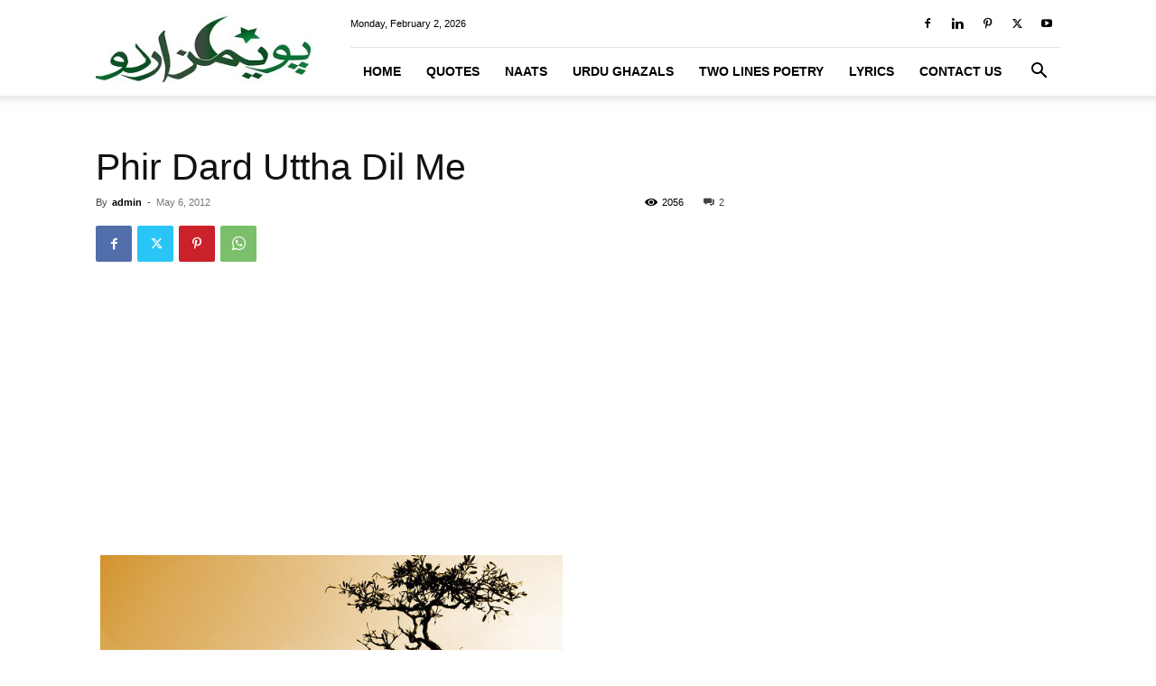

--- FILE ---
content_type: text/html; charset=UTF-8
request_url: https://www.poemsurdu.com/poetry/phir-dard-uttha-dil-me/
body_size: 20548
content:
<!doctype html >
<!--[if IE 8]>    <html class="ie8" lang="en"> <![endif]-->
<!--[if IE 9]>    <html class="ie9" lang="en"> <![endif]-->
<!--[if gt IE 8]><!--> <html lang="en-US"> <!--<![endif]-->
<head>
    
    <meta charset="UTF-8" />
    <meta name="viewport" content="width=device-width, initial-scale=1.0">
    <link rel="pingback" href="https://www.poemsurdu.com/xmlrpc.php" />
    <meta name='robots' content='index, follow, max-image-preview:large, max-snippet:-1, max-video-preview:-1' />
<link rel="icon" type="image/png" href="https://www.poemsurdu.com/wp-content/uploads/2021/12/icon.png">
	<!-- This site is optimized with the Yoast SEO plugin v26.8 - https://yoast.com/product/yoast-seo-wordpress/ -->
	<title>Phir Dard Uttha Dil Me | Tanhai Poetry Ghazals | PoemsUrdu.com</title>
	<link rel="canonical" href="https://www.poemsurdu.com/poetry/phir-dard-uttha-dil-me/" />
	<meta property="og:locale" content="en_US" />
	<meta property="og:type" content="article" />
	<meta property="og:title" content="Phir Dard Uttha Dil Me | Tanhai Poetry Ghazals | PoemsUrdu.com" />
	<meta property="og:description" content="&nbsp; Sau Baar Chaman Mehka, Sau Baar Bahaar Aai Dunya Ki Wohi Ronaq, Dil Ki Wohi Tanhaai Ye Raat Ki Khamoshi, Ye Aalam e Tanhaai Phir Dard Uttha Dil Me, Phir Yaad Uski Aai Is Aalam e Veeraan Me Kiya Anjuman Aarai Do Roz Ki Mehfil Hai, Ek Umar Ki Tanhaai Har Dard e Mohabbat [&hellip;]" />
	<meta property="og:url" content="https://www.poemsurdu.com/poetry/phir-dard-uttha-dil-me/" />
	<meta property="og:site_name" content="PoemsUrdu.com" />
	<meta property="article:published_time" content="2012-05-05T21:50:36+00:00" />
	<meta property="article:modified_time" content="2014-02-05T19:43:21+00:00" />
	<meta property="og:image" content="https://www.poemsurdu.com/wp-content/uploads/2012/05/tanhai-poetry.jpg" />
	<meta name="author" content="admin" />
	<meta name="twitter:card" content="summary_large_image" />
	<meta name="twitter:label1" content="Written by" />
	<meta name="twitter:data1" content="admin" />
	<script type="application/ld+json" class="yoast-schema-graph">{"@context":"https://schema.org","@graph":[{"@type":"Article","@id":"https://www.poemsurdu.com/poetry/phir-dard-uttha-dil-me/#article","isPartOf":{"@id":"https://www.poemsurdu.com/poetry/phir-dard-uttha-dil-me/"},"author":{"name":"admin","@id":"https://www.poemsurdu.com/#/schema/person/c832434f36f95ae54770708533aab3d6"},"headline":"Phir Dard Uttha Dil Me","datePublished":"2012-05-05T21:50:36+00:00","dateModified":"2014-02-05T19:43:21+00:00","mainEntityOfPage":{"@id":"https://www.poemsurdu.com/poetry/phir-dard-uttha-dil-me/"},"wordCount":104,"commentCount":2,"image":{"@id":"https://www.poemsurdu.com/poetry/phir-dard-uttha-dil-me/#primaryimage"},"thumbnailUrl":"https://www.poemsurdu.com/wp-content/uploads/2012/05/tanhai-poetry.jpg","inLanguage":"en-US","potentialAction":[{"@type":"CommentAction","name":"Comment","target":["https://www.poemsurdu.com/poetry/phir-dard-uttha-dil-me/#respond"]}]},{"@type":"WebPage","@id":"https://www.poemsurdu.com/poetry/phir-dard-uttha-dil-me/","url":"https://www.poemsurdu.com/poetry/phir-dard-uttha-dil-me/","name":"Phir Dard Uttha Dil Me | Tanhai Poetry Ghazals | PoemsUrdu.com","isPartOf":{"@id":"https://www.poemsurdu.com/#website"},"primaryImageOfPage":{"@id":"https://www.poemsurdu.com/poetry/phir-dard-uttha-dil-me/#primaryimage"},"image":{"@id":"https://www.poemsurdu.com/poetry/phir-dard-uttha-dil-me/#primaryimage"},"thumbnailUrl":"https://www.poemsurdu.com/wp-content/uploads/2012/05/tanhai-poetry.jpg","datePublished":"2012-05-05T21:50:36+00:00","dateModified":"2014-02-05T19:43:21+00:00","author":{"@id":"https://www.poemsurdu.com/#/schema/person/c832434f36f95ae54770708533aab3d6"},"breadcrumb":{"@id":"https://www.poemsurdu.com/poetry/phir-dard-uttha-dil-me/#breadcrumb"},"inLanguage":"en-US","potentialAction":[{"@type":"ReadAction","target":["https://www.poemsurdu.com/poetry/phir-dard-uttha-dil-me/"]}]},{"@type":"ImageObject","inLanguage":"en-US","@id":"https://www.poemsurdu.com/poetry/phir-dard-uttha-dil-me/#primaryimage","url":"https://www.poemsurdu.com/wp-content/uploads/2012/05/tanhai-poetry.jpg","contentUrl":"https://www.poemsurdu.com/wp-content/uploads/2012/05/tanhai-poetry.jpg"},{"@type":"BreadcrumbList","@id":"https://www.poemsurdu.com/poetry/phir-dard-uttha-dil-me/#breadcrumb","itemListElement":[{"@type":"ListItem","position":1,"name":"Home","item":"https://www.poemsurdu.com/"},{"@type":"ListItem","position":2,"name":"Phir Dard Uttha Dil Me"}]},{"@type":"WebSite","@id":"https://www.poemsurdu.com/#website","url":"https://www.poemsurdu.com/","name":"PoemsUrdu.com","description":"Sad Poetry in Urdu! A unione of Urdu Poetry and SMS Quotes in sad version. Not only Ghazals but also short couplets. Get to the appropriate category and find out your desired piece. Read but with imagination!","potentialAction":[{"@type":"SearchAction","target":{"@type":"EntryPoint","urlTemplate":"https://www.poemsurdu.com/?s={search_term_string}"},"query-input":{"@type":"PropertyValueSpecification","valueRequired":true,"valueName":"search_term_string"}}],"inLanguage":"en-US"},{"@type":"Person","@id":"https://www.poemsurdu.com/#/schema/person/c832434f36f95ae54770708533aab3d6","name":"admin","image":{"@type":"ImageObject","inLanguage":"en-US","@id":"https://www.poemsurdu.com/#/schema/person/image/","url":"https://secure.gravatar.com/avatar/e88d37b895dfad2000b46cccf60d30a7b465894ac6e72ee0880be253d574b00a?s=96&d=monsterid&r=g","contentUrl":"https://secure.gravatar.com/avatar/e88d37b895dfad2000b46cccf60d30a7b465894ac6e72ee0880be253d574b00a?s=96&d=monsterid&r=g","caption":"admin"}}]}</script>
	<!-- / Yoast SEO plugin. -->


<link rel="alternate" type="application/rss+xml" title="PoemsUrdu.com &raquo; Feed" href="https://www.poemsurdu.com/feed/" />
<link rel="alternate" type="application/rss+xml" title="PoemsUrdu.com &raquo; Comments Feed" href="https://www.poemsurdu.com/comments/feed/" />
<link rel="alternate" type="application/rss+xml" title="PoemsUrdu.com &raquo; Phir Dard Uttha Dil Me Comments Feed" href="https://www.poemsurdu.com/poetry/phir-dard-uttha-dil-me/feed/" />
<link rel="alternate" title="oEmbed (JSON)" type="application/json+oembed" href="https://www.poemsurdu.com/wp-json/oembed/1.0/embed?url=https%3A%2F%2Fwww.poemsurdu.com%2Fpoetry%2Fphir-dard-uttha-dil-me%2F" />
<link rel="alternate" title="oEmbed (XML)" type="text/xml+oembed" href="https://www.poemsurdu.com/wp-json/oembed/1.0/embed?url=https%3A%2F%2Fwww.poemsurdu.com%2Fpoetry%2Fphir-dard-uttha-dil-me%2F&#038;format=xml" />
<style id='wp-img-auto-sizes-contain-inline-css' type='text/css'>
img:is([sizes=auto i],[sizes^="auto," i]){contain-intrinsic-size:3000px 1500px}
/*# sourceURL=wp-img-auto-sizes-contain-inline-css */
</style>
<link rel='stylesheet' id='embed-pdf-viewer-css' href='https://www.poemsurdu.com/wp-content/plugins/embed-pdf-viewer/css/embed-pdf-viewer.css?ver=2.4.6' type='text/css' media='screen' />
<style id='wp-emoji-styles-inline-css' type='text/css'>

	img.wp-smiley, img.emoji {
		display: inline !important;
		border: none !important;
		box-shadow: none !important;
		height: 1em !important;
		width: 1em !important;
		margin: 0 0.07em !important;
		vertical-align: -0.1em !important;
		background: none !important;
		padding: 0 !important;
	}
/*# sourceURL=wp-emoji-styles-inline-css */
</style>
<style id='wp-block-library-inline-css' type='text/css'>
:root{--wp-block-synced-color:#7a00df;--wp-block-synced-color--rgb:122,0,223;--wp-bound-block-color:var(--wp-block-synced-color);--wp-editor-canvas-background:#ddd;--wp-admin-theme-color:#007cba;--wp-admin-theme-color--rgb:0,124,186;--wp-admin-theme-color-darker-10:#006ba1;--wp-admin-theme-color-darker-10--rgb:0,107,160.5;--wp-admin-theme-color-darker-20:#005a87;--wp-admin-theme-color-darker-20--rgb:0,90,135;--wp-admin-border-width-focus:2px}@media (min-resolution:192dpi){:root{--wp-admin-border-width-focus:1.5px}}.wp-element-button{cursor:pointer}:root .has-very-light-gray-background-color{background-color:#eee}:root .has-very-dark-gray-background-color{background-color:#313131}:root .has-very-light-gray-color{color:#eee}:root .has-very-dark-gray-color{color:#313131}:root .has-vivid-green-cyan-to-vivid-cyan-blue-gradient-background{background:linear-gradient(135deg,#00d084,#0693e3)}:root .has-purple-crush-gradient-background{background:linear-gradient(135deg,#34e2e4,#4721fb 50%,#ab1dfe)}:root .has-hazy-dawn-gradient-background{background:linear-gradient(135deg,#faaca8,#dad0ec)}:root .has-subdued-olive-gradient-background{background:linear-gradient(135deg,#fafae1,#67a671)}:root .has-atomic-cream-gradient-background{background:linear-gradient(135deg,#fdd79a,#004a59)}:root .has-nightshade-gradient-background{background:linear-gradient(135deg,#330968,#31cdcf)}:root .has-midnight-gradient-background{background:linear-gradient(135deg,#020381,#2874fc)}:root{--wp--preset--font-size--normal:16px;--wp--preset--font-size--huge:42px}.has-regular-font-size{font-size:1em}.has-larger-font-size{font-size:2.625em}.has-normal-font-size{font-size:var(--wp--preset--font-size--normal)}.has-huge-font-size{font-size:var(--wp--preset--font-size--huge)}.has-text-align-center{text-align:center}.has-text-align-left{text-align:left}.has-text-align-right{text-align:right}.has-fit-text{white-space:nowrap!important}#end-resizable-editor-section{display:none}.aligncenter{clear:both}.items-justified-left{justify-content:flex-start}.items-justified-center{justify-content:center}.items-justified-right{justify-content:flex-end}.items-justified-space-between{justify-content:space-between}.screen-reader-text{border:0;clip-path:inset(50%);height:1px;margin:-1px;overflow:hidden;padding:0;position:absolute;width:1px;word-wrap:normal!important}.screen-reader-text:focus{background-color:#ddd;clip-path:none;color:#444;display:block;font-size:1em;height:auto;left:5px;line-height:normal;padding:15px 23px 14px;text-decoration:none;top:5px;width:auto;z-index:100000}html :where(.has-border-color){border-style:solid}html :where([style*=border-top-color]){border-top-style:solid}html :where([style*=border-right-color]){border-right-style:solid}html :where([style*=border-bottom-color]){border-bottom-style:solid}html :where([style*=border-left-color]){border-left-style:solid}html :where([style*=border-width]){border-style:solid}html :where([style*=border-top-width]){border-top-style:solid}html :where([style*=border-right-width]){border-right-style:solid}html :where([style*=border-bottom-width]){border-bottom-style:solid}html :where([style*=border-left-width]){border-left-style:solid}html :where(img[class*=wp-image-]){height:auto;max-width:100%}:where(figure){margin:0 0 1em}html :where(.is-position-sticky){--wp-admin--admin-bar--position-offset:var(--wp-admin--admin-bar--height,0px)}@media screen and (max-width:600px){html :where(.is-position-sticky){--wp-admin--admin-bar--position-offset:0px}}
/*wp_block_styles_on_demand_placeholder:697fb6e9676b5*/
/*# sourceURL=wp-block-library-inline-css */
</style>
<style id='classic-theme-styles-inline-css' type='text/css'>
/*! This file is auto-generated */
.wp-block-button__link{color:#fff;background-color:#32373c;border-radius:9999px;box-shadow:none;text-decoration:none;padding:calc(.667em + 2px) calc(1.333em + 2px);font-size:1.125em}.wp-block-file__button{background:#32373c;color:#fff;text-decoration:none}
/*# sourceURL=/wp-includes/css/classic-themes.min.css */
</style>
<link rel='stylesheet' id='contact-form-7-css' href='https://www.poemsurdu.com/wp-content/plugins/contact-form-7/includes/css/styles.css?ver=6.1.4' type='text/css' media='all' />
<link rel='stylesheet' id='uaf_client_css-css' href='https://www.poemsurdu.com/wp-content/uploads/useanyfont/uaf.css?ver=1764504000' type='text/css' media='all' />
<link rel='stylesheet' id='wp-monalisa-css' href='https://www.poemsurdu.com/wp-content/plugins/wp-monalisa/wp-monalisa-default.css?ver=9999' type='text/css' media='all' />
<link rel='stylesheet' id='td-plugin-multi-purpose-css' href='https://www.poemsurdu.com/wp-content/plugins/td-composer/td-multi-purpose/style.css?ver=6e115e4f3fd55dfd38f44cc142869bd1' type='text/css' media='all' />
<link rel='stylesheet' id='tablepress-default-css' href='https://www.poemsurdu.com/wp-content/plugins/tablepress/css/build/default.css?ver=3.2.6' type='text/css' media='all' />
<link rel='stylesheet' id='yarpp-thumbnails-css' href='https://www.poemsurdu.com/wp-content/plugins/yet-another-related-posts-plugin/style/styles_thumbnails.css?ver=5.30.11' type='text/css' media='all' />
<style id='yarpp-thumbnails-inline-css' type='text/css'>
.yarpp-thumbnails-horizontal .yarpp-thumbnail {width: 160px;height: 200px;margin: 5px;margin-left: 0px;}.yarpp-thumbnail > img, .yarpp-thumbnail-default {width: 150px;height: 150px;margin: 5px;}.yarpp-thumbnails-horizontal .yarpp-thumbnail-title {margin: 7px;margin-top: 0px;width: 150px;}.yarpp-thumbnail-default > img {min-height: 150px;min-width: 150px;}
.yarpp-thumbnails-horizontal .yarpp-thumbnail {width: 160px;height: 200px;margin: 5px;margin-left: 0px;}.yarpp-thumbnail > img, .yarpp-thumbnail-default {width: 150px;height: 150px;margin: 5px;}.yarpp-thumbnails-horizontal .yarpp-thumbnail-title {margin: 7px;margin-top: 0px;width: 150px;}.yarpp-thumbnail-default > img {min-height: 150px;min-width: 150px;}
/*# sourceURL=yarpp-thumbnails-inline-css */
</style>
<link rel='stylesheet' id='td-theme-css' href='https://www.poemsurdu.com/wp-content/themes/Newspaper/style.css?ver=12.6.3' type='text/css' media='all' />
<style id='td-theme-inline-css' type='text/css'>@media (max-width:767px){.td-header-desktop-wrap{display:none}}@media (min-width:767px){.td-header-mobile-wrap{display:none}}</style>
<link rel='stylesheet' id='td-legacy-framework-front-style-css' href='https://www.poemsurdu.com/wp-content/plugins/td-composer/legacy/Newspaper/assets/css/td_legacy_main.css?ver=6e115e4f3fd55dfd38f44cc142869bd1' type='text/css' media='all' />
<link rel='stylesheet' id='td-standard-pack-framework-front-style-css' href='https://www.poemsurdu.com/wp-content/plugins/td-standard-pack/Newspaper/assets/css/td_standard_pack_main.css?ver=ced655a2648d3677707c9e7999346fb6' type='text/css' media='all' />
<link rel='stylesheet' id='tdb_style_cloud_templates_front-css' href='https://www.poemsurdu.com/wp-content/plugins/td-cloud-library/assets/css/tdb_main.css?ver=6cc04771d778c6f460cf525df52258a3' type='text/css' media='all' />
<link rel='stylesheet' id='yarppRelatedCss-css' href='https://www.poemsurdu.com/wp-content/plugins/yet-another-related-posts-plugin/style/related.css?ver=5.30.11' type='text/css' media='all' />
<link rel="https://api.w.org/" href="https://www.poemsurdu.com/wp-json/" /><link rel="alternate" title="JSON" type="application/json" href="https://www.poemsurdu.com/wp-json/wp/v2/posts/880" /><link rel="EditURI" type="application/rsd+xml" title="RSD" href="https://www.poemsurdu.com/xmlrpc.php?rsd" />
<meta name="generator" content="WordPress 6.9" />
<link rel='shortlink' href='https://www.poemsurdu.com/?p=880' />
    <script>
        window.tdb_global_vars = {"wpRestUrl":"https:\/\/www.poemsurdu.com\/wp-json\/","permalinkStructure":"\/%category%\/%postname%\/"};
        window.tdb_p_autoload_vars = {"isAjax":false,"isAdminBarShowing":false,"autoloadScrollPercent":50,"postAutoloadStatus":"off","origPostEditUrl":null};
    </script>
    
    <style id="tdb-global-colors">:root{--accent-color:#fff}</style>
	
<style type="text/css">.recentcomments a{display:inline !important;padding:0 !important;margin:0 !important;}</style>
<!-- JS generated by theme -->

<script>
    
    

	    var tdBlocksArray = []; //here we store all the items for the current page

	    // td_block class - each ajax block uses a object of this class for requests
	    function tdBlock() {
		    this.id = '';
		    this.block_type = 1; //block type id (1-234 etc)
		    this.atts = '';
		    this.td_column_number = '';
		    this.td_current_page = 1; //
		    this.post_count = 0; //from wp
		    this.found_posts = 0; //from wp
		    this.max_num_pages = 0; //from wp
		    this.td_filter_value = ''; //current live filter value
		    this.is_ajax_running = false;
		    this.td_user_action = ''; // load more or infinite loader (used by the animation)
		    this.header_color = '';
		    this.ajax_pagination_infinite_stop = ''; //show load more at page x
	    }

        // td_js_generator - mini detector
        ( function () {
            var htmlTag = document.getElementsByTagName("html")[0];

	        if ( navigator.userAgent.indexOf("MSIE 10.0") > -1 ) {
                htmlTag.className += ' ie10';
            }

            if ( !!navigator.userAgent.match(/Trident.*rv\:11\./) ) {
                htmlTag.className += ' ie11';
            }

	        if ( navigator.userAgent.indexOf("Edge") > -1 ) {
                htmlTag.className += ' ieEdge';
            }

            if ( /(iPad|iPhone|iPod)/g.test(navigator.userAgent) ) {
                htmlTag.className += ' td-md-is-ios';
            }

            var user_agent = navigator.userAgent.toLowerCase();
            if ( user_agent.indexOf("android") > -1 ) {
                htmlTag.className += ' td-md-is-android';
            }

            if ( -1 !== navigator.userAgent.indexOf('Mac OS X')  ) {
                htmlTag.className += ' td-md-is-os-x';
            }

            if ( /chrom(e|ium)/.test(navigator.userAgent.toLowerCase()) ) {
               htmlTag.className += ' td-md-is-chrome';
            }

            if ( -1 !== navigator.userAgent.indexOf('Firefox') ) {
                htmlTag.className += ' td-md-is-firefox';
            }

            if ( -1 !== navigator.userAgent.indexOf('Safari') && -1 === navigator.userAgent.indexOf('Chrome') ) {
                htmlTag.className += ' td-md-is-safari';
            }

            if( -1 !== navigator.userAgent.indexOf('IEMobile') ){
                htmlTag.className += ' td-md-is-iemobile';
            }

        })();

        var tdLocalCache = {};

        ( function () {
            "use strict";

            tdLocalCache = {
                data: {},
                remove: function (resource_id) {
                    delete tdLocalCache.data[resource_id];
                },
                exist: function (resource_id) {
                    return tdLocalCache.data.hasOwnProperty(resource_id) && tdLocalCache.data[resource_id] !== null;
                },
                get: function (resource_id) {
                    return tdLocalCache.data[resource_id];
                },
                set: function (resource_id, cachedData) {
                    tdLocalCache.remove(resource_id);
                    tdLocalCache.data[resource_id] = cachedData;
                }
            };
        })();

    
    
var td_viewport_interval_list=[{"limitBottom":767,"sidebarWidth":228},{"limitBottom":1018,"sidebarWidth":300},{"limitBottom":1140,"sidebarWidth":324}];
var td_animation_stack_effect="type0";
var tds_animation_stack=true;
var td_animation_stack_specific_selectors=".entry-thumb, img, .td-lazy-img";
var td_animation_stack_general_selectors=".td-animation-stack img, .td-animation-stack .entry-thumb, .post img, .td-animation-stack .td-lazy-img";
var tdc_is_installed="yes";
var td_ajax_url="https:\/\/www.poemsurdu.com\/wp-admin\/admin-ajax.php?td_theme_name=Newspaper&v=12.6.3";
var td_get_template_directory_uri="https:\/\/www.poemsurdu.com\/wp-content\/plugins\/td-composer\/legacy\/common";
var tds_snap_menu="";
var tds_logo_on_sticky="";
var tds_header_style="8";
var td_please_wait="Please wait...";
var td_email_user_pass_incorrect="User or password incorrect!";
var td_email_user_incorrect="Email or username incorrect!";
var td_email_incorrect="Email incorrect!";
var td_user_incorrect="Username incorrect!";
var td_email_user_empty="Email or username empty!";
var td_pass_empty="Pass empty!";
var td_pass_pattern_incorrect="Invalid Pass Pattern!";
var td_retype_pass_incorrect="Retyped Pass incorrect!";
var tds_more_articles_on_post_enable="show";
var tds_more_articles_on_post_time_to_wait="";
var tds_more_articles_on_post_pages_distance_from_top=600;
var tds_captcha="";
var tds_theme_color_site_wide="#4db2ec";
var tds_smart_sidebar="";
var tdThemeName="Newspaper";
var tdThemeNameWl="Newspaper";
var td_magnific_popup_translation_tPrev="Previous (Left arrow key)";
var td_magnific_popup_translation_tNext="Next (Right arrow key)";
var td_magnific_popup_translation_tCounter="%curr% of %total%";
var td_magnific_popup_translation_ajax_tError="The content from %url% could not be loaded.";
var td_magnific_popup_translation_image_tError="The image #%curr% could not be loaded.";
var tdBlockNonce="92abef1324";
var tdMobileMenu="enabled";
var tdMobileSearch="enabled";
var tdDateNamesI18n={"month_names":["January","February","March","April","May","June","July","August","September","October","November","December"],"month_names_short":["Jan","Feb","Mar","Apr","May","Jun","Jul","Aug","Sep","Oct","Nov","Dec"],"day_names":["Sunday","Monday","Tuesday","Wednesday","Thursday","Friday","Saturday"],"day_names_short":["Sun","Mon","Tue","Wed","Thu","Fri","Sat"]};
var tdb_modal_confirm="Save";
var tdb_modal_cancel="Cancel";
var tdb_modal_confirm_alt="Yes";
var tdb_modal_cancel_alt="No";
var td_ad_background_click_link="";
var td_ad_background_click_target="";
</script>

<!-- Global site tag (gtag.js) - Google Analytics -->
<script async src="https://www.googletagmanager.com/gtag/js?id=UA-17566374-4"></script>
<script>
  window.dataLayer = window.dataLayer || [];
  function gtag(){dataLayer.push(arguments);}
  gtag('js', new Date());

  gtag('config', 'UA-17566374-4');
  gtag('config', 'G-5F8L3KHX1B');
</script>
<!-- Button style compiled by theme -->

<style></style>

	<style id="tdw-css-placeholder"></style></head>

<body data-rsssl=1 class="wp-singular post-template-default single single-post postid-880 single-format-standard wp-theme-Newspaper td-standard-pack phir-dard-uttha-dil-me global-block-template-1 td-animation-stack-type0 td-full-layout" itemscope="itemscope" itemtype="https://schema.org/WebPage">

            <div class="td-scroll-up  td-hide-scroll-up-on-mob" style="display:none;"><i class="td-icon-menu-up"></i></div>
    
    <div class="td-menu-background" style="visibility:hidden"></div>
<div id="td-mobile-nav" style="visibility:hidden">
    <div class="td-mobile-container">
        <!-- mobile menu top section -->
        <div class="td-menu-socials-wrap">
            <!-- socials -->
            <div class="td-menu-socials">
                
        <span class="td-social-icon-wrap">
            <a target="_blank" rel="nofollow" href="https://www.facebook.com/PoemsUrdu" title="Facebook">
                <i class="td-icon-font td-icon-facebook"></i>
                <span style="display: none">Facebook</span>
            </a>
        </span>
        <span class="td-social-icon-wrap">
            <a target="_blank" rel="nofollow" href="https://pk.linkedin.com/in/urdu-poetry-57595740" title="Linkedin">
                <i class="td-icon-font td-icon-linkedin"></i>
                <span style="display: none">Linkedin</span>
            </a>
        </span>
        <span class="td-social-icon-wrap">
            <a target="_blank" rel="nofollow" href="https://www.pinterest.com/poemsurdu_com/_saved/" title="Pinterest">
                <i class="td-icon-font td-icon-pinterest"></i>
                <span style="display: none">Pinterest</span>
            </a>
        </span>
        <span class="td-social-icon-wrap">
            <a target="_blank" rel="nofollow" href="https://twitter.com/Urdu_Poetry_SMS" title="Twitter">
                <i class="td-icon-font td-icon-twitter"></i>
                <span style="display: none">Twitter</span>
            </a>
        </span>
        <span class="td-social-icon-wrap">
            <a target="_blank" rel="nofollow" href="https://www.youtube.com/channel/UCiwvpxq0uNf3jmGUcgKv1Kg/null" title="Youtube">
                <i class="td-icon-font td-icon-youtube"></i>
                <span style="display: none">Youtube</span>
            </a>
        </span>            </div>
            <!-- close button -->
            <div class="td-mobile-close">
                <span><i class="td-icon-close-mobile"></i></span>
            </div>
        </div>

        <!-- login section -->
        
        <!-- menu section -->
        <div class="td-mobile-content">
            <div class="menu-main-container"><ul id="menu-main" class="td-mobile-main-menu"><li id="menu-item-2779" class="menu-item menu-item-type-custom menu-item-object-custom menu-item-home menu-item-first menu-item-2779"><a href="https://www.poemsurdu.com/">Home</a></li>
<li id="menu-item-3047" class="menu-item menu-item-type-taxonomy menu-item-object-category menu-item-3047"><a href="https://www.poemsurdu.com/category/urdu-english-quotes/">Quotes</a></li>
<li id="menu-item-2782" class="menu-item menu-item-type-custom menu-item-object-custom menu-item-2782"><a href="https://www.poemsurdu.com/naats/">Naats</a></li>
<li id="menu-item-3044" class="menu-item menu-item-type-taxonomy menu-item-object-category menu-item-3044"><a href="https://www.poemsurdu.com/category/poetry/ghazals/">Urdu Ghazals</a></li>
<li id="menu-item-3046" class="menu-item menu-item-type-taxonomy menu-item-object-category menu-item-3046"><a title="Two Lines Poetry" href="https://www.poemsurdu.com/category/poetry/short-two-lines/">Two Lines Poetry</a></li>
<li id="menu-item-3089" class="menu-item menu-item-type-taxonomy menu-item-object-category menu-item-3089"><a href="https://www.poemsurdu.com/category/lyrics/">Lyrics</a></li>
<li id="menu-item-9788" class="menu-item menu-item-type-post_type menu-item-object-page menu-item-9788"><a href="https://www.poemsurdu.com/contact-us/">Contact Us</a></li>
</ul></div>        </div>
    </div>

    <!-- register/login section -->
    </div><div class="td-search-background" style="visibility:hidden"></div>
<div class="td-search-wrap-mob" style="visibility:hidden">
	<div class="td-drop-down-search">
		<form method="get" class="td-search-form" action="https://www.poemsurdu.com/">
			<!-- close button -->
			<div class="td-search-close">
				<span><i class="td-icon-close-mobile"></i></span>
			</div>
			<div role="search" class="td-search-input">
				<span>Search</span>
				<input id="td-header-search-mob" type="text" value="" name="s" autocomplete="off" />
			</div>
		</form>
		<div id="td-aj-search-mob" class="td-ajax-search-flex"></div>
	</div>
</div>

    <div id="td-outer-wrap" class="td-theme-wrap">
    
        
            <div class="tdc-header-wrap ">

            <!--
Header style 8
-->


<div class="td-header-wrap td-header-style-8 ">
    
    <div class="td-container ">
        <div class="td-header-sp-logo">
                        <a class="td-main-logo" href="https://www.poemsurdu.com/">
                <img src="https://www.poemsurdu.com/wp-content/uploads/2021/12/Logo-272x90-1.jpg" alt=""  width="272" height="90"/>
                <span class="td-visual-hidden">PoemsUrdu.com</span>
            </a>
                </div>
    </div>
    <div class="td-header-top-menu-full td-container-wrap ">
        <div class="td-container">
            <div class="td-header-row td-header-top-menu">
                
    <div class="top-bar-style-1">
        
<div class="td-header-sp-top-menu">


	        <div class="td_data_time">
            <div >

                Monday, February 2, 2026
            </div>
        </div>
    </div>
        <div class="td-header-sp-top-widget">
    
    
        
        <span class="td-social-icon-wrap">
            <a target="_blank" rel="nofollow" href="https://www.facebook.com/PoemsUrdu" title="Facebook">
                <i class="td-icon-font td-icon-facebook"></i>
                <span style="display: none">Facebook</span>
            </a>
        </span>
        <span class="td-social-icon-wrap">
            <a target="_blank" rel="nofollow" href="https://pk.linkedin.com/in/urdu-poetry-57595740" title="Linkedin">
                <i class="td-icon-font td-icon-linkedin"></i>
                <span style="display: none">Linkedin</span>
            </a>
        </span>
        <span class="td-social-icon-wrap">
            <a target="_blank" rel="nofollow" href="https://www.pinterest.com/poemsurdu_com/_saved/" title="Pinterest">
                <i class="td-icon-font td-icon-pinterest"></i>
                <span style="display: none">Pinterest</span>
            </a>
        </span>
        <span class="td-social-icon-wrap">
            <a target="_blank" rel="nofollow" href="https://twitter.com/Urdu_Poetry_SMS" title="Twitter">
                <i class="td-icon-font td-icon-twitter"></i>
                <span style="display: none">Twitter</span>
            </a>
        </span>
        <span class="td-social-icon-wrap">
            <a target="_blank" rel="nofollow" href="https://www.youtube.com/channel/UCiwvpxq0uNf3jmGUcgKv1Kg/null" title="Youtube">
                <i class="td-icon-font td-icon-youtube"></i>
                <span style="display: none">Youtube</span>
            </a>
        </span>    </div>

    </div>

<!-- LOGIN MODAL -->

                <div id="login-form" class="white-popup-block mfp-hide mfp-with-anim td-login-modal-wrap">
                    <div class="td-login-wrap">
                        <a href="#" aria-label="Back" class="td-back-button"><i class="td-icon-modal-back"></i></a>
                        <div id="td-login-div" class="td-login-form-div td-display-block">
                            <div class="td-login-panel-title">Sign in</div>
                            <div class="td-login-panel-descr">Welcome! Log into your account</div>
                            <div class="td_display_err"></div>
                            <form id="loginForm" action="#" method="post">
                                <div class="td-login-inputs"><input class="td-login-input" autocomplete="username" type="text" name="login_email" id="login_email" value="" required><label for="login_email">your username</label></div>
                                <div class="td-login-inputs"><input class="td-login-input" autocomplete="current-password" type="password" name="login_pass" id="login_pass" value="" required><label for="login_pass">your password</label></div>
                                <input type="button"  name="login_button" id="login_button" class="wpb_button btn td-login-button" value="Login">
                                
                            </form>

                            

                            <div class="td-login-info-text"><a href="#" id="forgot-pass-link">Forgot your password? Get help</a></div>
                            
                            
                            
                            
                        </div>

                        

                         <div id="td-forgot-pass-div" class="td-login-form-div td-display-none">
                            <div class="td-login-panel-title">Password recovery</div>
                            <div class="td-login-panel-descr">Recover your password</div>
                            <div class="td_display_err"></div>
                            <form id="forgotpassForm" action="#" method="post">
                                <div class="td-login-inputs"><input class="td-login-input" type="text" name="forgot_email" id="forgot_email" value="" required><label for="forgot_email">your email</label></div>
                                <input type="button" name="forgot_button" id="forgot_button" class="wpb_button btn td-login-button" value="Send My Password">
                            </form>
                            <div class="td-login-info-text">A password will be e-mailed to you.</div>
                        </div>
                        
                        
                    </div>
                </div>
                            </div>
        </div>
    </div>
    <div class="td-header-menu-wrap-full td-container-wrap ">
        
        <div class="td-header-menu-wrap td-header-gradient ">
            <div class="td-container">
                <div class="td-header-row td-header-main-menu">
                    <div id="td-header-menu" role="navigation">
        <div id="td-top-mobile-toggle"><a href="#" role="button" aria-label="Menu"><i class="td-icon-font td-icon-mobile"></i></a></div>
        <div class="td-main-menu-logo td-logo-in-header">
                <a class="td-main-logo" href="https://www.poemsurdu.com/">
            <img src="https://www.poemsurdu.com/wp-content/uploads/2021/12/Logo-272x90-1.jpg" alt=""  width="272" height="90"/>
        </a>
        </div>
    <div class="menu-main-container"><ul id="menu-main-1" class="sf-menu"><li class="menu-item menu-item-type-custom menu-item-object-custom menu-item-home menu-item-first td-menu-item td-normal-menu menu-item-2779"><a href="https://www.poemsurdu.com/">Home</a></li>
<li class="menu-item menu-item-type-taxonomy menu-item-object-category td-menu-item td-normal-menu menu-item-3047"><a href="https://www.poemsurdu.com/category/urdu-english-quotes/">Quotes</a></li>
<li class="menu-item menu-item-type-custom menu-item-object-custom td-menu-item td-normal-menu menu-item-2782"><a href="https://www.poemsurdu.com/naats/">Naats</a></li>
<li class="menu-item menu-item-type-taxonomy menu-item-object-category td-menu-item td-normal-menu menu-item-3044"><a href="https://www.poemsurdu.com/category/poetry/ghazals/">Urdu Ghazals</a></li>
<li class="menu-item menu-item-type-taxonomy menu-item-object-category td-menu-item td-normal-menu menu-item-3046"><a title="Two Lines Poetry" href="https://www.poemsurdu.com/category/poetry/short-two-lines/">Two Lines Poetry</a></li>
<li class="menu-item menu-item-type-taxonomy menu-item-object-category td-menu-item td-normal-menu menu-item-3089"><a href="https://www.poemsurdu.com/category/lyrics/">Lyrics</a></li>
<li class="menu-item menu-item-type-post_type menu-item-object-page td-menu-item td-normal-menu menu-item-9788"><a href="https://www.poemsurdu.com/contact-us/">Contact Us</a></li>
</ul></div></div>


    <div class="header-search-wrap">
        <div class="td-search-btns-wrap">
            <a id="td-header-search-button" href="#" role="button" aria-label="Search" class="dropdown-toggle " data-toggle="dropdown"><i class="td-icon-search"></i></a>
                            <a id="td-header-search-button-mob" href="#" role="button" aria-label="Search" class="dropdown-toggle " data-toggle="dropdown"><i class="td-icon-search"></i></a>
                    </div>

        <div class="td-drop-down-search" aria-labelledby="td-header-search-button">
            <form method="get" class="td-search-form" action="https://www.poemsurdu.com/">
                <div role="search" class="td-head-form-search-wrap">
                    <input id="td-header-search" type="text" value="" name="s" autocomplete="off" /><input class="wpb_button wpb_btn-inverse btn" type="submit" id="td-header-search-top" value="Search" />
                </div>
            </form>
            <div id="td-aj-search"></div>
        </div>
    </div>

                </div>
            </div>
        </div>
    </div>

    
</div>
            </div>

            
    <div class="td-main-content-wrap td-container-wrap">

        <div class="td-container td-post-template-default ">
            <div class="td-crumb-container"></div>

            <div class="td-pb-row">
                                        <div class="td-pb-span8 td-main-content" role="main">
                            <div class="td-ss-main-content">
                                
    <article id="post-880" class="post-880 post type-post status-publish format-standard" itemscope itemtype="https://schema.org/Article">
        <div class="td-post-header">

            <!-- category --><ul class="td-category"></ul>
            <header class="td-post-title">
                <h1 class="entry-title">Phir Dard Uttha Dil Me</h1>
                

                <div class="td-module-meta-info">
                    <!-- author --><div class="td-post-author-name"><div class="td-author-by">By</div> <a href="https://www.poemsurdu.com/author/admin/">admin</a><div class="td-author-line"> - </div> </div>                    <!-- date --><span class="td-post-date"><time class="entry-date updated td-module-date" datetime="2012-05-06T02:50:36+05:00" >May 6, 2012</time></span>                    <!-- comments --><div class="td-post-comments"><a href="https://www.poemsurdu.com/poetry/phir-dard-uttha-dil-me/#comments"><i class="td-icon-comments"></i>2</a></div>                    <!-- views --><div class="td-post-views"><i class="td-icon-views"></i><span class="td-nr-views-880">2056</span></div>                </div>

            </header>

        </div>

        <div class="td-post-sharing-top"><div id="td_social_sharing_article_top" class="td-post-sharing td-ps-bg td-ps-notext td-post-sharing-style1 ">
		<style>.td-post-sharing-classic{position:relative;height:20px}.td-post-sharing{margin-left:-3px;margin-right:-3px;font-family:'Open Sans','Open Sans Regular',sans-serif;z-index:2;white-space:nowrap;opacity:0}.td-post-sharing.td-social-show-all{white-space:normal}.td-js-loaded .td-post-sharing{-webkit-transition:opacity 0.3s;transition:opacity 0.3s;opacity:1}.td-post-sharing-classic+.td-post-sharing{margin-top:15px}@media (max-width:767px){.td-post-sharing-classic+.td-post-sharing{margin-top:8px}}.td-post-sharing-top{margin-bottom:30px}@media (max-width:767px){.td-post-sharing-top{margin-bottom:20px}}.td-post-sharing-bottom{border-style:solid;border-color:#ededed;border-width:1px 0;padding:21px 0;margin-bottom:42px}.td-post-sharing-bottom .td-post-sharing{margin-bottom:-7px}.td-post-sharing-visible,.td-social-sharing-hidden{display:inline-block}.td-social-sharing-hidden ul{display:none}.td-social-show-all .td-pulldown-filter-list{display:inline-block}.td-social-network,.td-social-handler{position:relative;display:inline-block;margin:0 3px 7px;height:40px;min-width:40px;font-size:11px;text-align:center;vertical-align:middle}.td-ps-notext .td-social-network .td-social-but-icon,.td-ps-notext .td-social-handler .td-social-but-icon{border-top-right-radius:2px;border-bottom-right-radius:2px}.td-social-network{color:#000;overflow:hidden}.td-social-network .td-social-but-icon{border-top-left-radius:2px;border-bottom-left-radius:2px}.td-social-network .td-social-but-text{border-top-right-radius:2px;border-bottom-right-radius:2px}.td-social-network:hover{opacity:0.8!important}.td-social-handler{color:#444;border:1px solid #e9e9e9;border-radius:2px}.td-social-handler .td-social-but-text{font-weight:700}.td-social-handler .td-social-but-text:before{background-color:#000;opacity:0.08}.td-social-share-text{margin-right:18px}.td-social-share-text:before,.td-social-share-text:after{content:'';position:absolute;top:50%;-webkit-transform:translateY(-50%);transform:translateY(-50%);left:100%;width:0;height:0;border-style:solid}.td-social-share-text:before{border-width:9px 0 9px 11px;border-color:transparent transparent transparent #e9e9e9}.td-social-share-text:after{border-width:8px 0 8px 10px;border-color:transparent transparent transparent #fff}.td-social-but-text,.td-social-but-icon{display:inline-block;position:relative}.td-social-but-icon{padding-left:13px;padding-right:13px;line-height:40px;z-index:1}.td-social-but-icon i{position:relative;top:-1px;vertical-align:middle}.td-social-but-text{margin-left:-6px;padding-left:12px;padding-right:17px;line-height:40px}.td-social-but-text:before{content:'';position:absolute;top:12px;left:0;width:1px;height:16px;background-color:#fff;opacity:0.2;z-index:1}.td-social-handler i,.td-social-facebook i,.td-social-reddit i,.td-social-linkedin i,.td-social-tumblr i,.td-social-stumbleupon i,.td-social-vk i,.td-social-viber i,.td-social-flipboard i,.td-social-koo i{font-size:14px}.td-social-telegram i{font-size:16px}.td-social-mail i,.td-social-line i,.td-social-print i{font-size:15px}.td-social-handler .td-icon-share{top:-1px;left:-1px}.td-social-twitter .td-icon-twitter{font-size:14px}.td-social-pinterest .td-icon-pinterest{font-size:13px}.td-social-whatsapp .td-icon-whatsapp,.td-social-kakao .td-icon-kakao{font-size:18px}.td-social-kakao .td-icon-kakao:before{color:#3C1B1D}.td-social-reddit .td-social-but-icon{padding-right:12px}.td-social-reddit .td-icon-reddit{left:-1px}.td-social-telegram .td-social-but-icon{padding-right:12px}.td-social-telegram .td-icon-telegram{left:-1px}.td-social-stumbleupon .td-social-but-icon{padding-right:11px}.td-social-stumbleupon .td-icon-stumbleupon{left:-2px}.td-social-digg .td-social-but-icon{padding-right:11px}.td-social-digg .td-icon-digg{left:-2px;font-size:17px}.td-social-vk .td-social-but-icon{padding-right:11px}.td-social-vk .td-icon-vk{left:-2px}.td-social-naver .td-icon-naver{left:-1px;font-size:16px}.td-social-gettr .td-icon-gettr{font-size:25px}.td-ps-notext .td-social-gettr .td-icon-gettr{left:-5px}.td-social-copy_url{position:relative}.td-social-copy_url-check{position:absolute;top:50%;left:50%;transform:translate(-50%,-50%);color:#fff;opacity:0;pointer-events:none;transition:opacity .2s ease-in-out;z-index:11}.td-social-copy_url .td-icon-copy_url{left:-1px;font-size:17px}.td-social-copy_url-disabled{pointer-events:none}.td-social-copy_url-disabled .td-icon-copy_url{opacity:0}.td-social-copy_url-copied .td-social-copy_url-check{opacity:1}@keyframes social_copy_url_loader{0%{-webkit-transform:rotate(0);transform:rotate(0)}100%{-webkit-transform:rotate(360deg);transform:rotate(360deg)}}.td-social-expand-tabs i{top:-2px;left:-1px;font-size:16px}@media (min-width:767px){.td-social-line,.td-social-viber{display:none}}.td-ps-bg .td-social-network{color:#fff}.td-ps-bg .td-social-facebook .td-social-but-icon,.td-ps-bg .td-social-facebook .td-social-but-text{background-color:#516eab}.td-ps-bg .td-social-twitter .td-social-but-icon,.td-ps-bg .td-social-twitter .td-social-but-text{background-color:#29c5f6}.td-ps-bg .td-social-pinterest .td-social-but-icon,.td-ps-bg .td-social-pinterest .td-social-but-text{background-color:#ca212a}.td-ps-bg .td-social-whatsapp .td-social-but-icon,.td-ps-bg .td-social-whatsapp .td-social-but-text{background-color:#7bbf6a}.td-ps-bg .td-social-reddit .td-social-but-icon,.td-ps-bg .td-social-reddit .td-social-but-text{background-color:#f54200}.td-ps-bg .td-social-mail .td-social-but-icon,.td-ps-bg .td-social-digg .td-social-but-icon,.td-ps-bg .td-social-copy_url .td-social-but-icon,.td-ps-bg .td-social-mail .td-social-but-text,.td-ps-bg .td-social-digg .td-social-but-text,.td-ps-bg .td-social-copy_url .td-social-but-text{background-color:#000}.td-ps-bg .td-social-print .td-social-but-icon,.td-ps-bg .td-social-print .td-social-but-text{background-color:#333}.td-ps-bg .td-social-linkedin .td-social-but-icon,.td-ps-bg .td-social-linkedin .td-social-but-text{background-color:#0266a0}.td-ps-bg .td-social-tumblr .td-social-but-icon,.td-ps-bg .td-social-tumblr .td-social-but-text{background-color:#3e5a70}.td-ps-bg .td-social-telegram .td-social-but-icon,.td-ps-bg .td-social-telegram .td-social-but-text{background-color:#179cde}.td-ps-bg .td-social-stumbleupon .td-social-but-icon,.td-ps-bg .td-social-stumbleupon .td-social-but-text{background-color:#ee4813}.td-ps-bg .td-social-vk .td-social-but-icon,.td-ps-bg .td-social-vk .td-social-but-text{background-color:#4c75a3}.td-ps-bg .td-social-line .td-social-but-icon,.td-ps-bg .td-social-line .td-social-but-text{background-color:#00b900}.td-ps-bg .td-social-viber .td-social-but-icon,.td-ps-bg .td-social-viber .td-social-but-text{background-color:#5d54a4}.td-ps-bg .td-social-naver .td-social-but-icon,.td-ps-bg .td-social-naver .td-social-but-text{background-color:#3ec729}.td-ps-bg .td-social-flipboard .td-social-but-icon,.td-ps-bg .td-social-flipboard .td-social-but-text{background-color:#f42827}.td-ps-bg .td-social-kakao .td-social-but-icon,.td-ps-bg .td-social-kakao .td-social-but-text{background-color:#f9e000}.td-ps-bg .td-social-gettr .td-social-but-icon,.td-ps-bg .td-social-gettr .td-social-but-text{background-color:#fc223b}.td-ps-bg .td-social-koo .td-social-but-icon,.td-ps-bg .td-social-koo .td-social-but-text{background-color:#facd00}.td-ps-dark-bg .td-social-network{color:#fff}.td-ps-dark-bg .td-social-network .td-social-but-icon,.td-ps-dark-bg .td-social-network .td-social-but-text{background-color:#000}.td-ps-border .td-social-network .td-social-but-icon,.td-ps-border .td-social-network .td-social-but-text{line-height:38px;border-width:1px;border-style:solid}.td-ps-border .td-social-network .td-social-but-text{border-left-width:0}.td-ps-border .td-social-network .td-social-but-text:before{background-color:#000;opacity:0.08}.td-ps-border.td-ps-padding .td-social-network .td-social-but-icon{border-right-width:0}.td-ps-border.td-ps-padding .td-social-network.td-social-expand-tabs .td-social-but-icon{border-right-width:1px}.td-ps-border-grey .td-social-but-icon,.td-ps-border-grey .td-social-but-text{border-color:#e9e9e9}.td-ps-border-colored .td-social-facebook .td-social-but-icon,.td-ps-border-colored .td-social-facebook .td-social-but-text{border-color:#516eab}.td-ps-border-colored .td-social-twitter .td-social-but-icon,div.td-ps-border-colored .td-social-twitter .td-social-but-text{border-color:#29c5f6;color:#29c5f6}.td-ps-border-colored .td-social-pinterest .td-social-but-icon,.td-ps-border-colored .td-social-pinterest .td-social-but-text{border-color:#ca212a}.td-ps-border-colored .td-social-whatsapp .td-social-but-icon,.td-ps-border-colored .td-social-whatsapp .td-social-but-text{border-color:#7bbf6a}.td-ps-border-colored .td-social-reddit .td-social-but-icon,.td-ps-border-colored .td-social-reddit .td-social-but-text{border-color:#f54200}.td-ps-border-colored .td-social-mail .td-social-but-icon,.td-ps-border-colored .td-social-digg .td-social-but-icon,.td-ps-border-colored .td-social-copy_url .td-social-but-icon,.td-ps-border-colored .td-social-mail .td-social-but-text,.td-ps-border-colored .td-social-digg .td-social-but-text,.td-ps-border-colored .td-social-copy_url .td-social-but-text{border-color:#000}.td-ps-border-colored .td-social-print .td-social-but-icon,.td-ps-border-colored .td-social-print .td-social-but-text{border-color:#333}.td-ps-border-colored .td-social-linkedin .td-social-but-icon,.td-ps-border-colored .td-social-linkedin .td-social-but-text{border-color:#0266a0}.td-ps-border-colored .td-social-tumblr .td-social-but-icon,.td-ps-border-colored .td-social-tumblr .td-social-but-text{border-color:#3e5a70}.td-ps-border-colored .td-social-telegram .td-social-but-icon,.td-ps-border-colored .td-social-telegram .td-social-but-text{border-color:#179cde}.td-ps-border-colored .td-social-stumbleupon .td-social-but-icon,.td-ps-border-colored .td-social-stumbleupon .td-social-but-text{border-color:#ee4813}.td-ps-border-colored .td-social-vk .td-social-but-icon,.td-ps-border-colored .td-social-vk .td-social-but-text{border-color:#4c75a3}.td-ps-border-colored .td-social-line .td-social-but-icon,.td-ps-border-colored .td-social-line .td-social-but-text{border-color:#00b900}.td-ps-border-colored .td-social-viber .td-social-but-icon,.td-ps-border-colored .td-social-viber .td-social-but-text{border-color:#5d54a4}.td-ps-border-colored .td-social-naver .td-social-but-icon,.td-ps-border-colored .td-social-naver .td-social-but-text{border-color:#3ec729}.td-ps-border-colored .td-social-flipboard .td-social-but-icon,.td-ps-border-colored .td-social-flipboard .td-social-but-text{border-color:#f42827}.td-ps-border-colored .td-social-kakao .td-social-but-icon,.td-ps-border-colored .td-social-kakao .td-social-but-text{border-color:#f9e000}.td-ps-border-colored .td-social-gettr .td-social-but-icon,.td-ps-border-colored .td-social-gettr .td-social-but-text{border-color:#fc223b}.td-ps-border-colored .td-social-koo .td-social-but-icon,.td-ps-border-colored .td-social-koo .td-social-but-text{border-color:#facd00}.td-ps-icon-bg .td-social-but-icon{height:100%;border-color:transparent!important}.td-ps-icon-bg .td-social-network .td-social-but-icon{color:#fff}.td-ps-icon-bg .td-social-facebook .td-social-but-icon{background-color:#516eab}.td-ps-icon-bg .td-social-twitter .td-social-but-icon{background-color:#29c5f6}.td-ps-icon-bg .td-social-pinterest .td-social-but-icon{background-color:#ca212a}.td-ps-icon-bg .td-social-whatsapp .td-social-but-icon{background-color:#7bbf6a}.td-ps-icon-bg .td-social-reddit .td-social-but-icon{background-color:#f54200}.td-ps-icon-bg .td-social-mail .td-social-but-icon,.td-ps-icon-bg .td-social-digg .td-social-but-icon,.td-ps-icon-bg .td-social-copy_url .td-social-but-icon{background-color:#000}.td-ps-icon-bg .td-social-print .td-social-but-icon{background-color:#333}.td-ps-icon-bg .td-social-linkedin .td-social-but-icon{background-color:#0266a0}.td-ps-icon-bg .td-social-tumblr .td-social-but-icon{background-color:#3e5a70}.td-ps-icon-bg .td-social-telegram .td-social-but-icon{background-color:#179cde}.td-ps-icon-bg .td-social-stumbleupon .td-social-but-icon{background-color:#ee4813}.td-ps-icon-bg .td-social-vk .td-social-but-icon{background-color:#4c75a3}.td-ps-icon-bg .td-social-line .td-social-but-icon{background-color:#00b900}.td-ps-icon-bg .td-social-viber .td-social-but-icon{background-color:#5d54a4}.td-ps-icon-bg .td-social-naver .td-social-but-icon{background-color:#3ec729}.td-ps-icon-bg .td-social-flipboard .td-social-but-icon{background-color:#f42827}.td-ps-icon-bg .td-social-kakao .td-social-but-icon{background-color:#f9e000}.td-ps-icon-bg .td-social-gettr .td-social-but-icon{background-color:#fc223b}.td-ps-icon-bg .td-social-koo .td-social-but-icon{background-color:#facd00}.td-ps-icon-bg .td-social-but-text{margin-left:-3px}.td-ps-icon-bg .td-social-network .td-social-but-text:before{display:none}.td-ps-icon-arrow .td-social-network .td-social-but-icon:after{content:'';position:absolute;top:50%;-webkit-transform:translateY(-50%);transform:translateY(-50%);left:calc(100% + 1px);width:0;height:0;border-style:solid;border-width:9px 0 9px 11px;border-color:transparent transparent transparent #000}.td-ps-icon-arrow .td-social-network .td-social-but-text{padding-left:20px}.td-ps-icon-arrow .td-social-network .td-social-but-text:before{display:none}.td-ps-icon-arrow.td-ps-padding .td-social-network .td-social-but-icon:after{left:100%}.td-ps-icon-arrow .td-social-facebook .td-social-but-icon:after{border-left-color:#516eab}.td-ps-icon-arrow .td-social-twitter .td-social-but-icon:after{border-left-color:#29c5f6}.td-ps-icon-arrow .td-social-pinterest .td-social-but-icon:after{border-left-color:#ca212a}.td-ps-icon-arrow .td-social-whatsapp .td-social-but-icon:after{border-left-color:#7bbf6a}.td-ps-icon-arrow .td-social-reddit .td-social-but-icon:after{border-left-color:#f54200}.td-ps-icon-arrow .td-social-mail .td-social-but-icon:after,.td-ps-icon-arrow .td-social-digg .td-social-but-icon:after,.td-ps-icon-arrow .td-social-copy_url .td-social-but-icon:after{border-left-color:#000}.td-ps-icon-arrow .td-social-print .td-social-but-icon:after{border-left-color:#333}.td-ps-icon-arrow .td-social-linkedin .td-social-but-icon:after{border-left-color:#0266a0}.td-ps-icon-arrow .td-social-tumblr .td-social-but-icon:after{border-left-color:#3e5a70}.td-ps-icon-arrow .td-social-telegram .td-social-but-icon:after{border-left-color:#179cde}.td-ps-icon-arrow .td-social-stumbleupon .td-social-but-icon:after{border-left-color:#ee4813}.td-ps-icon-arrow .td-social-vk .td-social-but-icon:after{border-left-color:#4c75a3}.td-ps-icon-arrow .td-social-line .td-social-but-icon:after{border-left-color:#00b900}.td-ps-icon-arrow .td-social-viber .td-social-but-icon:after{border-left-color:#5d54a4}.td-ps-icon-arrow .td-social-naver .td-social-but-icon:after{border-left-color:#3ec729}.td-ps-icon-arrow .td-social-flipboard .td-social-but-icon:after{border-left-color:#f42827}.td-ps-icon-arrow .td-social-kakao .td-social-but-icon:after{border-left-color:#f9e000}.td-ps-icon-arrow .td-social-gettr .td-social-but-icon:after{border-left-color:#fc223b}.td-ps-icon-arrow .td-social-koo .td-social-but-icon:after{border-left-color:#facd00}.td-ps-icon-arrow .td-social-expand-tabs .td-social-but-icon:after{display:none}.td-ps-icon-color .td-social-facebook .td-social-but-icon{color:#516eab}.td-ps-icon-color .td-social-pinterest .td-social-but-icon{color:#ca212a}.td-ps-icon-color .td-social-whatsapp .td-social-but-icon{color:#7bbf6a}.td-ps-icon-color .td-social-reddit .td-social-but-icon{color:#f54200}.td-ps-icon-color .td-social-mail .td-social-but-icon,.td-ps-icon-color .td-social-digg .td-social-but-icon,.td-ps-icon-color .td-social-copy_url .td-social-but-icon,.td-ps-icon-color .td-social-copy_url-check,.td-ps-icon-color .td-social-twitter .td-social-but-icon{color:#000}.td-ps-icon-color .td-social-print .td-social-but-icon{color:#333}.td-ps-icon-color .td-social-linkedin .td-social-but-icon{color:#0266a0}.td-ps-icon-color .td-social-tumblr .td-social-but-icon{color:#3e5a70}.td-ps-icon-color .td-social-telegram .td-social-but-icon{color:#179cde}.td-ps-icon-color .td-social-stumbleupon .td-social-but-icon{color:#ee4813}.td-ps-icon-color .td-social-vk .td-social-but-icon{color:#4c75a3}.td-ps-icon-color .td-social-line .td-social-but-icon{color:#00b900}.td-ps-icon-color .td-social-viber .td-social-but-icon{color:#5d54a4}.td-ps-icon-color .td-social-naver .td-social-but-icon{color:#3ec729}.td-ps-icon-color .td-social-flipboard .td-social-but-icon{color:#f42827}.td-ps-icon-color .td-social-kakao .td-social-but-icon{color:#f9e000}.td-ps-icon-color .td-social-gettr .td-social-but-icon{color:#fc223b}.td-ps-icon-color .td-social-koo .td-social-but-icon{color:#facd00}.td-ps-text-color .td-social-but-text{font-weight:700}.td-ps-text-color .td-social-facebook .td-social-but-text{color:#516eab}.td-ps-text-color .td-social-twitter .td-social-but-text{color:#29c5f6}.td-ps-text-color .td-social-pinterest .td-social-but-text{color:#ca212a}.td-ps-text-color .td-social-whatsapp .td-social-but-text{color:#7bbf6a}.td-ps-text-color .td-social-reddit .td-social-but-text{color:#f54200}.td-ps-text-color .td-social-mail .td-social-but-text,.td-ps-text-color .td-social-digg .td-social-but-text,.td-ps-text-color .td-social-copy_url .td-social-but-text{color:#000}.td-ps-text-color .td-social-print .td-social-but-text{color:#333}.td-ps-text-color .td-social-linkedin .td-social-but-text{color:#0266a0}.td-ps-text-color .td-social-tumblr .td-social-but-text{color:#3e5a70}.td-ps-text-color .td-social-telegram .td-social-but-text{color:#179cde}.td-ps-text-color .td-social-stumbleupon .td-social-but-text{color:#ee4813}.td-ps-text-color .td-social-vk .td-social-but-text{color:#4c75a3}.td-ps-text-color .td-social-line .td-social-but-text{color:#00b900}.td-ps-text-color .td-social-viber .td-social-but-text{color:#5d54a4}.td-ps-text-color .td-social-naver .td-social-but-text{color:#3ec729}.td-ps-text-color .td-social-flipboard .td-social-but-text{color:#f42827}.td-ps-text-color .td-social-kakao .td-social-but-text{color:#f9e000}.td-ps-text-color .td-social-gettr .td-social-but-text{color:#fc223b}.td-ps-text-color .td-social-koo .td-social-but-text{color:#facd00}.td-ps-text-color .td-social-expand-tabs .td-social-but-text{color:#b1b1b1}.td-ps-notext .td-social-but-icon{width:40px}.td-ps-notext .td-social-network .td-social-but-text{display:none}.td-ps-padding .td-social-network .td-social-but-icon{padding-left:17px;padding-right:17px}.td-ps-padding .td-social-handler .td-social-but-icon{width:40px}.td-ps-padding .td-social-reddit .td-social-but-icon,.td-ps-padding .td-social-telegram .td-social-but-icon{padding-right:16px}.td-ps-padding .td-social-stumbleupon .td-social-but-icon,.td-ps-padding .td-social-digg .td-social-but-icon,.td-ps-padding .td-social-expand-tabs .td-social-but-icon{padding-right:13px}.td-ps-padding .td-social-vk .td-social-but-icon{padding-right:14px}.td-ps-padding .td-social-expand-tabs .td-social-but-icon{padding-left:13px}.td-ps-rounded .td-social-network .td-social-but-icon{border-top-left-radius:100px;border-bottom-left-radius:100px}.td-ps-rounded .td-social-network .td-social-but-text{border-top-right-radius:100px;border-bottom-right-radius:100px}.td-ps-rounded.td-ps-notext .td-social-network .td-social-but-icon{border-top-right-radius:100px;border-bottom-right-radius:100px}.td-ps-rounded .td-social-expand-tabs{border-radius:100px}.td-ps-bar .td-social-network .td-social-but-icon,.td-ps-bar .td-social-network .td-social-but-text{-webkit-box-shadow:inset 0px -3px 0px 0px rgba(0,0,0,0.31);box-shadow:inset 0px -3px 0px 0px rgba(0,0,0,0.31)}.td-ps-bar .td-social-mail .td-social-but-icon,.td-ps-bar .td-social-digg .td-social-but-icon,.td-ps-bar .td-social-copy_url .td-social-but-icon,.td-ps-bar .td-social-mail .td-social-but-text,.td-ps-bar .td-social-digg .td-social-but-text,.td-ps-bar .td-social-copy_url .td-social-but-text{-webkit-box-shadow:inset 0px -3px 0px 0px rgba(255,255,255,0.28);box-shadow:inset 0px -3px 0px 0px rgba(255,255,255,0.28)}.td-ps-bar .td-social-print .td-social-but-icon,.td-ps-bar .td-social-print .td-social-but-text{-webkit-box-shadow:inset 0px -3px 0px 0px rgba(255,255,255,0.2);box-shadow:inset 0px -3px 0px 0px rgba(255,255,255,0.2)}.td-ps-big .td-social-but-icon{display:block;line-height:60px}.td-ps-big .td-social-but-icon .td-icon-share{width:auto}.td-ps-big .td-social-handler .td-social-but-text:before{display:none}.td-ps-big .td-social-share-text .td-social-but-icon{width:90px}.td-ps-big .td-social-expand-tabs .td-social-but-icon{width:60px}@media (max-width:767px){.td-ps-big .td-social-share-text{display:none}}.td-ps-big .td-social-facebook i,.td-ps-big .td-social-reddit i,.td-ps-big .td-social-mail i,.td-ps-big .td-social-linkedin i,.td-ps-big .td-social-tumblr i,.td-ps-big .td-social-stumbleupon i{margin-top:-2px}.td-ps-big .td-social-facebook i,.td-ps-big .td-social-reddit i,.td-ps-big .td-social-linkedin i,.td-ps-big .td-social-tumblr i,.td-ps-big .td-social-stumbleupon i,.td-ps-big .td-social-vk i,.td-ps-big .td-social-viber i,.td-ps-big .td-social-fliboard i,.td-ps-big .td-social-koo i,.td-ps-big .td-social-share-text i{font-size:22px}.td-ps-big .td-social-telegram i{font-size:24px}.td-ps-big .td-social-mail i,.td-ps-big .td-social-line i,.td-ps-big .td-social-print i{font-size:23px}.td-ps-big .td-social-twitter i,.td-ps-big .td-social-expand-tabs i{font-size:20px}.td-ps-big .td-social-whatsapp i,.td-ps-big .td-social-naver i,.td-ps-big .td-social-flipboard i,.td-ps-big .td-social-kakao i{font-size:26px}.td-ps-big .td-social-pinterest .td-icon-pinterest{font-size:21px}.td-ps-big .td-social-telegram .td-icon-telegram{left:1px}.td-ps-big .td-social-stumbleupon .td-icon-stumbleupon{left:-2px}.td-ps-big .td-social-digg .td-icon-digg{left:-1px;font-size:25px}.td-ps-big .td-social-vk .td-icon-vk{left:-1px}.td-ps-big .td-social-naver .td-icon-naver{left:0}.td-ps-big .td-social-gettr .td-icon-gettr{left:-1px}.td-ps-big .td-social-copy_url .td-icon-copy_url{left:0;font-size:25px}.td-ps-big .td-social-copy_url-check{font-size:18px}.td-ps-big .td-social-but-text{margin-left:0;padding-top:0;padding-left:17px}.td-ps-big.td-ps-notext .td-social-network,.td-ps-big.td-ps-notext .td-social-handler{height:60px}.td-ps-big.td-ps-notext .td-social-network{width:60px}.td-ps-big.td-ps-notext .td-social-network .td-social-but-icon{width:60px}.td-ps-big.td-ps-notext .td-social-share-text .td-social-but-icon{line-height:40px}.td-ps-big.td-ps-notext .td-social-share-text .td-social-but-text{display:block;line-height:1}.td-ps-big.td-ps-padding .td-social-network,.td-ps-big.td-ps-padding .td-social-handler{height:90px;font-size:13px}.td-ps-big.td-ps-padding .td-social-network{min-width:60px}.td-ps-big.td-ps-padding .td-social-but-icon{border-bottom-left-radius:0;border-top-right-radius:2px}.td-ps-big.td-ps-padding.td-ps-bar .td-social-but-icon{-webkit-box-shadow:none;box-shadow:none}.td-ps-big.td-ps-padding .td-social-but-text{display:block;padding-bottom:17px;line-height:1;border-top-left-radius:0;border-top-right-radius:0;border-bottom-left-radius:2px}.td-ps-big.td-ps-padding .td-social-but-text:before{display:none}.td-ps-big.td-ps-padding .td-social-expand-tabs i{line-height:90px}.td-ps-nogap{margin-left:0;margin-right:0}.td-ps-nogap .td-social-network,.td-ps-nogap .td-social-handler{margin-left:0;margin-right:0;border-radius:0}.td-ps-nogap .td-social-network .td-social-but-icon,.td-ps-nogap .td-social-network .td-social-but-text{border-radius:0}.td-ps-nogap .td-social-expand-tabs{border-radius:0}.td-post-sharing-style7 .td-social-network .td-social-but-icon{height:100%}.td-post-sharing-style7 .td-social-network .td-social-but-icon:before{content:'';position:absolute;top:0;left:0;width:100%;height:100%;background-color:rgba(0,0,0,0.31)}.td-post-sharing-style7 .td-social-network .td-social-but-text{padding-left:17px}.td-post-sharing-style7 .td-social-network .td-social-but-text:before{display:none}.td-post-sharing-style7 .td-social-mail .td-social-but-icon:before,.td-post-sharing-style7 .td-social-digg .td-social-but-icon:before,.td-post-sharing-style7 .td-social-copy_url .td-social-but-icon:before{background-color:rgba(255,255,255,0.2)}.td-post-sharing-style7 .td-social-print .td-social-but-icon:before{background-color:rgba(255,255,255,0.1)}@media (max-width:767px){.td-post-sharing-style1 .td-social-share-text .td-social-but-text,.td-post-sharing-style3 .td-social-share-text .td-social-but-text,.td-post-sharing-style5 .td-social-share-text .td-social-but-text,.td-post-sharing-style14 .td-social-share-text .td-social-but-text,.td-post-sharing-style16 .td-social-share-text .td-social-but-text{display:none!important}}@media (max-width:767px){.td-post-sharing-style2 .td-social-share-text,.td-post-sharing-style4 .td-social-share-text,.td-post-sharing-style6 .td-social-share-text,.td-post-sharing-style7 .td-social-share-text,.td-post-sharing-style15 .td-social-share-text,.td-post-sharing-style17 .td-social-share-text,.td-post-sharing-style18 .td-social-share-text,.td-post-sharing-style19 .td-social-share-text,.td-post-sharing-style20 .td-social-share-text{display:none!important}}</style>

		<div class="td-post-sharing-visible"><a class="td-social-sharing-button td-social-sharing-button-js td-social-network td-social-facebook" href="https://www.facebook.com/sharer.php?u=https%3A%2F%2Fwww.poemsurdu.com%2Fpoetry%2Fphir-dard-uttha-dil-me%2F" title="Facebook" ><div class="td-social-but-icon"><i class="td-icon-facebook"></i></div><div class="td-social-but-text">Facebook</div></a><a class="td-social-sharing-button td-social-sharing-button-js td-social-network td-social-twitter" href="https://twitter.com/intent/tweet?text=Phir+Dard+Uttha+Dil+Me&url=https%3A%2F%2Fwww.poemsurdu.com%2Fpoetry%2Fphir-dard-uttha-dil-me%2F&via=PoemsUrdu.com" title="Twitter" ><div class="td-social-but-icon"><i class="td-icon-twitter"></i></div><div class="td-social-but-text">Twitter</div></a><a class="td-social-sharing-button td-social-sharing-button-js td-social-network td-social-pinterest" href="https://pinterest.com/pin/create/button/?url=https://www.poemsurdu.com/poetry/phir-dard-uttha-dil-me/&amp;media=&description=Phir+Dard+Uttha+Dil+Me" title="Pinterest" ><div class="td-social-but-icon"><i class="td-icon-pinterest"></i></div><div class="td-social-but-text">Pinterest</div></a><a class="td-social-sharing-button td-social-sharing-button-js td-social-network td-social-whatsapp" href="https://api.whatsapp.com/send?text=Phir+Dard+Uttha+Dil+Me %0A%0A https://www.poemsurdu.com/poetry/phir-dard-uttha-dil-me/" title="WhatsApp" ><div class="td-social-but-icon"><i class="td-icon-whatsapp"></i></div><div class="td-social-but-text">WhatsApp</div></a></div><div class="td-social-sharing-hidden"><ul class="td-pulldown-filter-list"></ul><a class="td-social-sharing-button td-social-handler td-social-expand-tabs" href="#" data-block-uid="td_social_sharing_article_top" title="More">
                                    <div class="td-social-but-icon"><i class="td-icon-plus td-social-expand-tabs-icon"></i></div>
                                </a></div></div></div>
        <div class="td-post-content tagdiv-type">
            <!-- image -->
            <!-- content --><div class='code-block code-block-1' style='margin: 8px 0; clear: both;'>
<script async src="//pagead2.googlesyndication.com/pagead/js/adsbygoogle.js"></script>
<!-- PUHomeResp -->
<ins class="adsbygoogle"
     style="display:block"
     data-ad-client="ca-pub-2259383225828319"
     data-ad-slot="8072075505"
     data-ad-format="auto"></ins>
<script>
(adsbygoogle = window.adsbygoogle || []).push({});
</script></div>
<p><a href="https://www.poemsurdu.com/2012/05/06/phir-dard-uttha-dil-me/tanhai-poetry/" rel="attachment wp-att-973"><img fetchpriority="high" decoding="async" class="alignnone  wp-image-973" alt="tanhai urdu poetry" src="https://www.poemsurdu.com/wp-content/uploads/2012/05/tanhai-poetry.jpg" width="512" height="384" srcset="https://www.poemsurdu.com/wp-content/uploads/2012/05/tanhai-poetry.jpg 640w, https://www.poemsurdu.com/wp-content/uploads/2012/05/tanhai-poetry-300x225.jpg 300w" sizes="(max-width: 512px) 100vw, 512px" /></a></p>
<p>&nbsp;</p>
<p>Sau Baar Chaman Mehka, Sau Baar Bahaar Aai<br />
Dunya Ki Wohi Ronaq, Dil Ki Wohi Tanhaai</p>
<p>Ye Raat Ki Khamoshi, Ye Aalam e Tanhaai<br />
Phir Dard Uttha Dil Me, Phir Yaad Uski Aai</p>
<p>Is Aalam e Veeraan Me Kiya Anjuman Aarai<br />
Do Roz Ki Mehfil Hai, Ek Umar Ki <a href="https://www.poemsurdu.com/?s=tanhai" target="_blank">Tanhaai</a></p>
<p>Har Dard e Mohabbat Se Uljha Hai Gham e Hasti<br />
Kiya Kiya Humen Yaad Aya Jab <a href="https://www.poemsurdu.com/?s=yaad" target="_blank">Yaad</a> Uski Aai</p>
<p>Roney Se Kiya Haasil Ae Dil e Saudaai<br />
Is Paar Bhi Tanhaai, Us Paar Bhi Tanhai&#8230;</p>
<p>&nbsp;</p>
<p>Filed in <a href="https://www.poemsurdu.com/urdu-ghazals/" target="_blank">Urdu Ghazals</a></p>
<p>&nbsp;</p>
<p>photo credit: <a href="http://www.flickr.com/photos/sudhamshu/3052633698/" rel="nofollow nofollow">Sudhamshu</a> via <a href="http://photopin.com" rel="nofollow">photopin</a> <a href="http://creativecommons.org/licenses/by/2.0/">cc</a></p>
<p>&nbsp;</p>
<div class='yarpp yarpp-related yarpp-related-website yarpp-related-none yarpp-template-thumbnails'>
<!-- YARPP Thumbnails -->
<h3>Related posts:</h3>
<p>No related posts.</p>
</div>
<!-- CONTENT END 2 -->
        </div>

        <footer>
            <!-- post pagination -->            <!-- review -->
            <div class="td-post-source-tags">
                <!-- source via -->                <!-- tags -->            </div>

            <div class="td-post-sharing-bottom"><div class="td-post-sharing-classic"><iframe title="bottomFacebookLike" frameBorder="0" src="https://www.facebook.com/plugins/like.php?href=https://www.poemsurdu.com/poetry/phir-dard-uttha-dil-me/&amp;layout=button_count&amp;show_faces=false&amp;width=105&amp;action=like&amp;colorscheme=light&amp;height=21" style="border:none; overflow:hidden; width:auto; height:21px; background-color:transparent;"></iframe></div><div id="td_social_sharing_article_bottom" class="td-post-sharing td-ps-bg td-ps-notext td-post-sharing-style1 "><div class="td-post-sharing-visible"><a class="td-social-sharing-button td-social-sharing-button-js td-social-network td-social-facebook" href="https://www.facebook.com/sharer.php?u=https%3A%2F%2Fwww.poemsurdu.com%2Fpoetry%2Fphir-dard-uttha-dil-me%2F" title="Facebook" ><div class="td-social-but-icon"><i class="td-icon-facebook"></i></div><div class="td-social-but-text">Facebook</div></a><a class="td-social-sharing-button td-social-sharing-button-js td-social-network td-social-twitter" href="https://twitter.com/intent/tweet?text=Phir+Dard+Uttha+Dil+Me&url=https%3A%2F%2Fwww.poemsurdu.com%2Fpoetry%2Fphir-dard-uttha-dil-me%2F&via=PoemsUrdu.com" title="Twitter" ><div class="td-social-but-icon"><i class="td-icon-twitter"></i></div><div class="td-social-but-text">Twitter</div></a><a class="td-social-sharing-button td-social-sharing-button-js td-social-network td-social-pinterest" href="https://pinterest.com/pin/create/button/?url=https://www.poemsurdu.com/poetry/phir-dard-uttha-dil-me/&amp;media=&description=Phir+Dard+Uttha+Dil+Me" title="Pinterest" ><div class="td-social-but-icon"><i class="td-icon-pinterest"></i></div><div class="td-social-but-text">Pinterest</div></a><a class="td-social-sharing-button td-social-sharing-button-js td-social-network td-social-whatsapp" href="https://api.whatsapp.com/send?text=Phir+Dard+Uttha+Dil+Me %0A%0A https://www.poemsurdu.com/poetry/phir-dard-uttha-dil-me/" title="WhatsApp" ><div class="td-social-but-icon"><i class="td-icon-whatsapp"></i></div><div class="td-social-but-text">WhatsApp</div></a></div><div class="td-social-sharing-hidden"><ul class="td-pulldown-filter-list"></ul><a class="td-social-sharing-button td-social-handler td-social-expand-tabs" href="#" data-block-uid="td_social_sharing_article_bottom" title="More">
                                    <div class="td-social-but-icon"><i class="td-icon-plus td-social-expand-tabs-icon"></i></div>
                                </a></div></div></div>            <!-- next prev --><div class="td-block-row td-post-next-prev"><div class="td-block-span6 td-post-prev-post"><div class="td-post-next-prev-content"><span>Previous article</span><a href="https://www.poemsurdu.com/poetry/short-two-lines/teri-yaaden-udaas-karti-han/">Teri Yadein Udaas Karti Hain</a></div></div><div class="td-next-prev-separator"></div><div class="td-block-span6 td-post-next-post"><div class="td-post-next-prev-content"><span>Next article</span><a href="https://www.poemsurdu.com/poetry/usey-sochoon-to-pehlu-se/">Usey Sochoon To Pehlu Se!</a></div></div></div>            <!-- author box --><div class="author-box-wrap"><a href="https://www.poemsurdu.com/author/admin/" aria-label="author-photo"><img alt='' src='https://secure.gravatar.com/avatar/e88d37b895dfad2000b46cccf60d30a7b465894ac6e72ee0880be253d574b00a?s=96&#038;d=monsterid&#038;r=g' srcset='https://secure.gravatar.com/avatar/e88d37b895dfad2000b46cccf60d30a7b465894ac6e72ee0880be253d574b00a?s=192&#038;d=monsterid&#038;r=g 2x' class='avatar avatar-96 photo' height='96' width='96' decoding='async'/></a><div class="desc"><div class="td-author-name vcard author"><span class="fn"><a href="https://www.poemsurdu.com/author/admin/">admin</a></span></div><div class="td-author-description"></div><div class="td-author-social"></div><div class="clearfix"></div></div></div>            <!-- meta --><span class="td-page-meta" itemprop="author" itemscope itemtype="https://schema.org/Person"><meta itemprop="name" content="admin"><meta itemprop="url" content="https://www.poemsurdu.com/author/admin/"></span><meta itemprop="datePublished" content="2012-05-06T02:50:36+05:00"><meta itemprop="dateModified" content="2014-02-06T00:43:21+05:00"><meta itemscope itemprop="mainEntityOfPage" itemType="https://schema.org/WebPage" itemid="https://www.poemsurdu.com/poetry/phir-dard-uttha-dil-me/"/><span class="td-page-meta" itemprop="publisher" itemscope itemtype="https://schema.org/Organization"><span class="td-page-meta" itemprop="logo" itemscope itemtype="https://schema.org/ImageObject"><meta itemprop="url" content="https://www.poemsurdu.com/wp-content/uploads/2021/12/Logo-272x90-1.jpg"></span><meta itemprop="name" content="PoemsUrdu.com"></span><meta itemprop="headline " content="Phir Dard Uttha Dil Me"><span class="td-page-meta" itemprop="image" itemscope itemtype="https://schema.org/ImageObject"><meta itemprop="url" content="https://www.poemsurdu.com/wp-content/themes/Newspaper/images/no-thumb/td_meta_replacement.png"><meta itemprop="width" content="1068"><meta itemprop="height" content="580"></span>        </footer>

    </article> <!-- /.post -->

    
        <div class="comments" id="comments">
        
            <div class="td-comments-title-wrap td_block_template_1">
                <h4 class="td-comments-title block-title">
                    <span>2 COMMENTS</span>
                </h4>
            </div>

            <ol class="comment-list ">
	                                        <li class="comment " id="comment-13350">
                                <article>
                                    <footer>
							            <img alt='' src='https://secure.gravatar.com/avatar/d954ec9baa4f69a81e98b3e7c4d441bbcf27e1c6733873c3571f05c5d59cebcf?s=50&#038;d=monsterid&#038;r=g' srcset='https://secure.gravatar.com/avatar/d954ec9baa4f69a81e98b3e7c4d441bbcf27e1c6733873c3571f05c5d59cebcf?s=100&#038;d=monsterid&#038;r=g 2x' class='avatar avatar-50 photo' height='50' width='50' decoding='async'/>                                        <cite><a href="http://googol" class="url" rel="ugc external nofollow">s sayad</a></cite>

                                        <a class="comment-link" href="#comment-13350">
                                            <time pubdate="1338622506">
									            June 2, 2012									            At									            12:35 pm                                            </time>
                                        </a>

							            
                                    </footer>

                                    <div class="comment-content tagdiv-type">
							            							            <p>i liked all kind off poem romantic poem for allah .so deep love romantic poem</p>
                                    </div>

                                    <div class="comment-meta" id="comment-13350">
							            <a rel="nofollow" class="comment-reply-link" href="#comment-13350" data-commentid="13350" data-postid="880" data-belowelement="comment-13350" data-respondelement="respond" data-replyto="Reply to s sayad" aria-label="Reply to s sayad">Reply</a>                                    </div>
                                </article>
                                <!-- closing li is not needed  will break the comment indent on reply -->
                                <!-- </li>-->
				            </li><!-- #comment-## -->
                            <li class="comment " id="comment-13932">
                                <article>
                                    <footer>
							            <img alt='' src='https://secure.gravatar.com/avatar/6b01a11b3e6e0223bc2f8c25773734e7d0483b987692f08513ff912b95fd1acd?s=50&#038;d=monsterid&#038;r=g' srcset='https://secure.gravatar.com/avatar/6b01a11b3e6e0223bc2f8c25773734e7d0483b987692f08513ff912b95fd1acd?s=100&#038;d=monsterid&#038;r=g 2x' class='avatar avatar-50 photo' height='50' width='50' loading='lazy' decoding='async'/>                                        <cite>mohd akmal</cite>

                                        <a class="comment-link" href="#comment-13932">
                                            <time pubdate="1342598449">
									            July 18, 2012									            At									            1:00 pm                                            </time>
                                        </a>

							            
                                    </footer>

                                    <div class="comment-content tagdiv-type">
							            							            <p>be intehaa muhabbat hai mujhe aise kalamon se</p>
                                    </div>

                                    <div class="comment-meta" id="comment-13932">
							            <a rel="nofollow" class="comment-reply-link" href="#comment-13932" data-commentid="13932" data-postid="880" data-belowelement="comment-13932" data-respondelement="respond" data-replyto="Reply to mohd akmal" aria-label="Reply to mohd akmal">Reply</a>                                    </div>
                                </article>
                                <!-- closing li is not needed  will break the comment indent on reply -->
                                <!-- </li>-->
				            </li><!-- #comment-## -->
            </ol>
            <div class="comment-pagination">
                                            </div>

        	<div id="respond" class="comment-respond">
		<h3 id="reply-title" class="comment-reply-title">LEAVE A REPLY <small><a rel="nofollow" id="cancel-comment-reply-link" href="/poetry/phir-dard-uttha-dil-me/#respond" style="display:none;">Cancel reply</a></small></h3><form action="https://www.poemsurdu.com/wp-comments-post.php" method="post" id="commentform" class="comment-form"><div class="clearfix"></div>
            <div class="comment-form-input-wrap td-form-comment">
                <textarea placeholder="Comment:" id="comment" name="comment" cols="45" rows="8" aria-required="true"></textarea>
                <div class="td-warning-comment">Please enter your comment!</div>
            </div><div class="comment-form-input-wrap td-form-author">
			            <input class="" id="author" name="author" placeholder="Name:" type="text" value="" size="30"  />
			            <div class="td-warning-author">Please enter your name here</div>
			         </div>
<div class="comment-form-input-wrap td-form-email">
			            <input class="" id="email" name="email" placeholder="Email:" type="text" value="" size="30"  />
			            <div class="td-warning-email-error">You have entered an incorrect email address!</div>
			            <div class="td-warning-email">Please enter your email address here</div>
			         </div>
<div class="comment-form-input-wrap td-form-url">
			            <input class="" id="url" name="url" placeholder="Website:" type="text" value="" size="30" />
                     </div>
<p class="comment-form-cookies-consent"><input id="wp-comment-cookies-consent" name="wp-comment-cookies-consent" type="checkbox" value="yes" /><label for="wp-comment-cookies-consent">Save my name, email, and website in this browser for the next time I comment.</label></p>
<p class="form-submit"><input name="submit" type="submit" id="submit" class="submit" value="Post Comment" /> <input type='hidden' name='comment_post_ID' value='880' id='comment_post_ID' />
<input type='hidden' name='comment_parent' id='comment_parent' value='0' />
</p><p style="display: none;"><input type="hidden" id="akismet_comment_nonce" name="akismet_comment_nonce" value="ae802cdf0e" /></p><p style="display: none !important;" class="akismet-fields-container" data-prefix="ak_"><label>&#916;<textarea name="ak_hp_textarea" cols="45" rows="8" maxlength="100"></textarea></label><input type="hidden" id="ak_js_1" name="ak_js" value="99"/><script>document.getElementById( "ak_js_1" ).setAttribute( "value", ( new Date() ).getTime() );</script></p>

<div class='wpml_commentbox'>
<td class="wpml_ico_icon" id="icodiv-697fb6e975021-1" onclick="smile2comment('comment',':bye:',0,'icodiv-697fb6e975021-1');">
<img class='wpml_ico' id='icoimg697fb6e975021-1' src='https://www.poemsurdu.com/wp-content/plugins/wp-monalisa/icons/wpml_bye.gif' alt=':bye:' width='29' height='24' title=':bye:' />&nbsp;</td>
<td class="wpml_ico_icon" id="icodiv-697fb6e975021-2" onclick="smile2comment('comment',':good:',0,'icodiv-697fb6e975021-2');">
<img class='wpml_ico' id='icoimg697fb6e975021-2' src='https://www.poemsurdu.com/wp-content/plugins/wp-monalisa/icons/wpml_good.gif' alt=':good:' width='26' height='23' title=':good:' />&nbsp;</td>
<td class="wpml_ico_icon" id="icodiv-697fb6e975021-3" onclick="smile2comment('comment',':negative:',0,'icodiv-697fb6e975021-3');">
<img class='wpml_ico' id='icoimg697fb6e975021-3' src='https://www.poemsurdu.com/wp-content/plugins/wp-monalisa/icons/wpml_negative.gif' alt=':negative:' width='29' height='28' title=':negative:' />&nbsp;</td>
<td class="wpml_ico_icon" id="icodiv-697fb6e975021-4" onclick="smile2comment('comment',':scratch:',0,'icodiv-697fb6e975021-4');">
<img class='wpml_ico' id='icoimg697fb6e975021-4' src='https://www.poemsurdu.com/wp-content/plugins/wp-monalisa/icons/wpml_scratch.gif' alt=':scratch:' width='27' height='24' title=':scratch:' />&nbsp;</td>
<td class="wpml_ico_icon" id="icodiv-697fb6e975021-5" onclick="smile2comment('comment',':wacko:',0,'icodiv-697fb6e975021-5');">
<img class='wpml_ico' id='icoimg697fb6e975021-5' src='https://www.poemsurdu.com/wp-content/plugins/wp-monalisa/icons/wpml_wacko.gif' alt=':wacko:' width='20' height='24' title=':wacko:' />&nbsp;</td>
<td class="wpml_ico_icon" id="icodiv-697fb6e975021-6" onclick="smile2comment('comment',':yahoo:',0,'icodiv-697fb6e975021-6');">
<img class='wpml_ico' id='icoimg697fb6e975021-6' src='https://www.poemsurdu.com/wp-content/plugins/wp-monalisa/icons/wpml_yahoo.gif' alt=':yahoo:' width='42' height='27' title=':yahoo:' />&nbsp;</td>
<td class="wpml_ico_icon" id="icodiv-697fb6e975021-7" onclick="smile2comment('comment','B-)',0,'icodiv-697fb6e975021-7');">
<img class='wpml_ico' id='icoimg697fb6e975021-7' src='https://www.poemsurdu.com/wp-content/plugins/wp-monalisa/icons/wpml_cool.gif' alt='B-)' width='21' height='21' title='B-)' />&nbsp;</td>
<td class="wpml_ico_icon" id="icodiv-697fb6e975021-8" onclick="smile2comment('comment',':heart:',0,'icodiv-697fb6e975021-8');">
<img class='wpml_ico' id='icoimg697fb6e975021-8' src='https://www.poemsurdu.com/wp-content/plugins/wp-monalisa/icons/wpml_heart.gif' alt=':heart:' width='28' height='25' title=':heart:' />&nbsp;</td>
<td class="wpml_ico_icon" id="icodiv-697fb6e975021-9" onclick="smile2comment('comment',':rose:',0,'icodiv-697fb6e975021-9');">
<img class='wpml_ico' id='icoimg697fb6e975021-9' src='https://www.poemsurdu.com/wp-content/plugins/wp-monalisa/icons/wpml_rose.gif' alt=':rose:' width='30' height='26' title=':rose:' />&nbsp;</td>
<td class="wpml_ico_icon" id="icodiv-697fb6e975021-10" onclick="smile2comment('comment',':-)',0,'icodiv-697fb6e975021-10');">
<img class='wpml_ico' id='icoimg697fb6e975021-10' src='https://www.poemsurdu.com/wp-content/plugins/wp-monalisa/icons/wpml_smile.gif' alt=':-)' width='20' height='24' title=':-)' />&nbsp;</td>
<td class="wpml_ico_icon" id="icodiv-697fb6e975021-11" onclick="smile2comment('comment',':whistle:',0,'icodiv-697fb6e975021-11');">
<img class='wpml_ico' id='icoimg697fb6e975021-11' src='https://www.poemsurdu.com/wp-content/plugins/wp-monalisa/icons/wpml_whistle3.gif' alt=':whistle:' width='26' height='25' title=':whistle:' />&nbsp;</td>
<td class="wpml_ico_icon" id="icodiv-697fb6e975021-12" onclick="smile2comment('comment',':yes:',0,'icodiv-697fb6e975021-12');">
<img class='wpml_ico' id='icoimg697fb6e975021-12' src='https://www.poemsurdu.com/wp-content/plugins/wp-monalisa/icons/wpml_yes.gif' alt=':yes:' width='20' height='20' title=':yes:' />&nbsp;</td>
<td class="wpml_ico_icon" id="icodiv-697fb6e975021-13" onclick="smile2comment('comment',':cry:',0,'icodiv-697fb6e975021-13');">
<img class='wpml_ico' id='icoimg697fb6e975021-13' src='https://www.poemsurdu.com/wp-content/plugins/wp-monalisa/icons/wpml_cry.gif' alt=':cry:' width='31' height='22' title=':cry:' />&nbsp;</td>
<td class="wpml_ico_icon" id="icodiv-697fb6e975021-14" onclick="smile2comment('comment',':mail:',0,'icodiv-697fb6e975021-14');">
<img class='wpml_ico' id='icoimg697fb6e975021-14' src='https://www.poemsurdu.com/wp-content/plugins/wp-monalisa/icons/wpml_mail.gif' alt=':mail:' width='36' height='26' title=':mail:' />&nbsp;</td>
<td class="wpml_ico_icon" id="icodiv-697fb6e975021-15" onclick="smile2comment('comment',':-(',0,'icodiv-697fb6e975021-15');">
<img class='wpml_ico' id='icoimg697fb6e975021-15' src='https://www.poemsurdu.com/wp-content/plugins/wp-monalisa/icons/wpml_sad.gif' alt=':-(' width='20' height='24' title=':-(' />&nbsp;</td>
<td class="wpml_ico_icon" id="icodiv-697fb6e975021-16" onclick="smile2comment('comment',':unsure:',0,'icodiv-697fb6e975021-16');">
<img class='wpml_ico' id='icoimg697fb6e975021-16' src='https://www.poemsurdu.com/wp-content/plugins/wp-monalisa/icons/wpml_unsure.gif' alt=':unsure:' width='32' height='20' title=':unsure:' />&nbsp;</td>
<td class="wpml_ico_icon" id="icodiv-697fb6e975021-17" onclick="smile2comment('comment',';-)',0,'icodiv-697fb6e975021-17');">
<img class='wpml_ico' id='icoimg697fb6e975021-17' src='https://www.poemsurdu.com/wp-content/plugins/wp-monalisa/icons/wpml_wink.gif' alt=';-)' width='20' height='20' title=';-)' />&nbsp;</td>
</div>
<div style="clear:both">&nbsp;</div></form>	</div><!-- #respond -->
	    </div> <!-- /.content -->
                                </div>
                        </div>
                        <div class="td-pb-span4 td-main-sidebar" role="complementary">
                            <div class="td-ss-main-sidebar">
                                                <!-- .no sidebar -->
                                            </div>
                        </div>
                                    </div> <!-- /.td-pb-row -->
        </div> <!-- /.td-container -->
    </div> <!-- /.td-main-content-wrap -->

<!-- Instagram -->

	
	
            <div class="tdc-footer-wrap ">

                <!-- Footer -->
				<div class="td-footer-wrapper td-footer-container td-container-wrap ">
    <div class="td-container">

	    <div class="td-pb-row">
		    <div class="td-pb-span12">
                		    </div>
	    </div>

        <div class="td-pb-row">

            <div class="td-pb-span4">
                <aside class="td_block_template_1 widget widget_nav_menu"><h4 class="block-title"><span>Categories</span></h4><div class="menu-categories-container"><ul id="menu-categories" class="menu"><li id="menu-item-3028" class="menu-item menu-item-type-taxonomy menu-item-object-category menu-item-first td-menu-item td-normal-menu menu-item-3028"><a href="https://www.poemsurdu.com/category/poetry/lost-love-shayari/">Lost Love Poetry</a></li>
<li id="menu-item-3029" class="menu-item menu-item-type-taxonomy menu-item-object-category td-menu-item td-normal-menu menu-item-3029"><a href="https://www.poemsurdu.com/category/poetry/ghazals/">Urdu Ghazals</a></li>
<li id="menu-item-3030" class="menu-item menu-item-type-taxonomy menu-item-object-category td-menu-item td-normal-menu menu-item-3030"><a href="https://www.poemsurdu.com/category/poetry/miss-you/">Miss You</a></li>
<li id="menu-item-3031" class="menu-item menu-item-type-taxonomy menu-item-object-category td-menu-item td-normal-menu menu-item-3031"><a href="https://www.poemsurdu.com/category/poetry/short-two-lines/">Short Urdu Poetry</a></li>
<li id="menu-item-3032" class="menu-item menu-item-type-taxonomy menu-item-object-category td-menu-item td-normal-menu menu-item-3032"><a href="https://www.poemsurdu.com/category/urdu-english-quotes/">Quotes</a></li>
<li id="menu-item-3037" class="menu-item menu-item-type-taxonomy menu-item-object-category td-menu-item td-normal-menu menu-item-3037"><a href="https://www.poemsurdu.com/category/lyrics/">Lyrics</a></li>
<li id="menu-item-3038" class="menu-item menu-item-type-taxonomy menu-item-object-category td-menu-item td-normal-menu menu-item-3038"><a href="https://www.poemsurdu.com/category/lyrics/naats/">Naats</a></li>
</ul></div></aside>            </div>

            <div class="td-pb-span4">
                <aside class="td_block_template_1 widget widget_block">
<div class="wp-block-group"><div class="wp-block-group__inner-container is-layout-flow wp-block-group-is-layout-flow">
<div class="wp-block-group"><div class="wp-block-group__inner-container is-layout-flow wp-block-group-is-layout-flow"></div></div>
</div></div>
</aside>            </div>

            <div class="td-pb-span4">
                <aside class="td_block_template_1 widget widget_recent_comments"><h4 class="block-title"><span>Recent Comments</span></h4><ul id="recentcomments"><li class="recentcomments"><span class="comment-author-link">Anonymous</span> on <a href="https://www.poemsurdu.com/lyrics/milli-naghmay/dil-dil-pakistan-jan-jan-pakistan/#comment-151944">Dil Dil Pakistan Urdu Lyrics</a></li><li class="recentcomments"><span class="comment-author-link">hasnain</span> on <a href="https://www.poemsurdu.com/lyrics/jeevay-jeevay-pakistan/#comment-151556">Jeevay Jeevay Pakistan Urdu Lyrics</a></li><li class="recentcomments"><span class="comment-author-link">Anonymous</span> on <a href="https://www.poemsurdu.com/poetry/bahadur-shah-zafar/hum-ne-dunya-mein-aa-ke-kiya-dekha/#comment-147667">Humne Duniya Mein Aake Kya Dekha</a></li><li class="recentcomments"><span class="comment-author-link">Anonymous</span> on <a href="https://www.poemsurdu.com/islamic-things/eid-milad-un-nabi-speech-urdu/#comment-147203">Eid Milad un Nabi Speech in Urdu &#038; English</a></li><li class="recentcomments"><span class="comment-author-link">Anonymous</span> on <a href="https://www.poemsurdu.com/national-songs-pakistan/jug-jug-jiye-mera-pyara-watan/#comment-146794">Jug Jug Jiye Mera Pyara Watan</a></li></ul></aside>            </div>
        </div>
    </div>
<div class="td-footer-bottom-full">
    <div class="td-container">
        <div class="td-pb-row">
            <div class="td-pb-span3"><aside class="footer-logo-wrap"><a href="https://www.poemsurdu.com/"><img src="https://www.poemsurdu.com/wp-content/uploads/2021/12/Logo-272x90-1.jpg" alt="" title=""  width="272" height="90"/></a></aside></div><div class="td-pb-span5"><aside class="footer-text-wrap"><div class="block-title"><span>ABOUT US</span></div>PoemsUrdu.com provides you with all your literary interests that includes Urdu poetry, lyrics, poems, naats, national songs and more. Find poetry from all prominent poets, famous naat and milli naghmay lyrics and more stuff.</aside></div><div class="td-pb-span4"><aside class="footer-social-wrap td-social-style-2"><div class="block-title"><span>FOLLOW US</span></div>
        <span class="td-social-icon-wrap">
            <a target="_blank" rel="nofollow" href="https://www.facebook.com/PoemsUrdu" title="Facebook">
                <i class="td-icon-font td-icon-facebook"></i>
                <span style="display: none">Facebook</span>
            </a>
        </span>
        <span class="td-social-icon-wrap">
            <a target="_blank" rel="nofollow" href="https://pk.linkedin.com/in/urdu-poetry-57595740" title="Linkedin">
                <i class="td-icon-font td-icon-linkedin"></i>
                <span style="display: none">Linkedin</span>
            </a>
        </span>
        <span class="td-social-icon-wrap">
            <a target="_blank" rel="nofollow" href="https://www.pinterest.com/poemsurdu_com/_saved/" title="Pinterest">
                <i class="td-icon-font td-icon-pinterest"></i>
                <span style="display: none">Pinterest</span>
            </a>
        </span>
        <span class="td-social-icon-wrap">
            <a target="_blank" rel="nofollow" href="https://twitter.com/Urdu_Poetry_SMS" title="Twitter">
                <i class="td-icon-font td-icon-twitter"></i>
                <span style="display: none">Twitter</span>
            </a>
        </span>
        <span class="td-social-icon-wrap">
            <a target="_blank" rel="nofollow" href="https://www.youtube.com/channel/UCiwvpxq0uNf3jmGUcgKv1Kg/null" title="Youtube">
                <i class="td-icon-font td-icon-youtube"></i>
                <span style="display: none">Youtube</span>
            </a>
        </span></aside></div>        </div>
    </div>
</div>
</div>
                <!-- Sub Footer -->
				    <div class="td-sub-footer-container td-container-wrap ">
        <div class="td-container">
            <div class="td-pb-row">
                <div class="td-pb-span td-sub-footer-menu">
                                    </div>

                <div class="td-pb-span td-sub-footer-copy">
                    Copyright © <a href="https://www.poemsurdu.com/">PoemsUrdu.com</a> 2022 - All Rights Reserved.                </div>
            </div>
        </div>
    </div>
            </div><!--close td-footer-wrap-->
			

</div><!--close td-outer-wrap-->


<script type="speculationrules">
{"prefetch":[{"source":"document","where":{"and":[{"href_matches":"/*"},{"not":{"href_matches":["/wp-*.php","/wp-admin/*","/wp-content/uploads/*","/wp-content/*","/wp-content/plugins/*","/wp-content/themes/Newspaper/*","/*\\?(.+)"]}},{"not":{"selector_matches":"a[rel~=\"nofollow\"]"}},{"not":{"selector_matches":".no-prefetch, .no-prefetch a"}}]},"eagerness":"conservative"}]}
</script>


    <!--

        Theme: Newspaper by tagDiv.com 2023
        Version: 12.6.3 (rara)
        Deploy mode: deploy
        
        uid: 697fb6e979e6a
    -->

    <script id="wp-emoji-settings" type="application/json">
{"baseUrl":"https://s.w.org/images/core/emoji/17.0.2/72x72/","ext":".png","svgUrl":"https://s.w.org/images/core/emoji/17.0.2/svg/","svgExt":".svg","source":{"concatemoji":"https://www.poemsurdu.com/wp-includes/js/wp-emoji-release.min.js?ver=6.9"}}
</script>
<script type="module">
/* <![CDATA[ */
/*! This file is auto-generated */
const a=JSON.parse(document.getElementById("wp-emoji-settings").textContent),o=(window._wpemojiSettings=a,"wpEmojiSettingsSupports"),s=["flag","emoji"];function i(e){try{var t={supportTests:e,timestamp:(new Date).valueOf()};sessionStorage.setItem(o,JSON.stringify(t))}catch(e){}}function c(e,t,n){e.clearRect(0,0,e.canvas.width,e.canvas.height),e.fillText(t,0,0);t=new Uint32Array(e.getImageData(0,0,e.canvas.width,e.canvas.height).data);e.clearRect(0,0,e.canvas.width,e.canvas.height),e.fillText(n,0,0);const a=new Uint32Array(e.getImageData(0,0,e.canvas.width,e.canvas.height).data);return t.every((e,t)=>e===a[t])}function p(e,t){e.clearRect(0,0,e.canvas.width,e.canvas.height),e.fillText(t,0,0);var n=e.getImageData(16,16,1,1);for(let e=0;e<n.data.length;e++)if(0!==n.data[e])return!1;return!0}function u(e,t,n,a){switch(t){case"flag":return n(e,"\ud83c\udff3\ufe0f\u200d\u26a7\ufe0f","\ud83c\udff3\ufe0f\u200b\u26a7\ufe0f")?!1:!n(e,"\ud83c\udde8\ud83c\uddf6","\ud83c\udde8\u200b\ud83c\uddf6")&&!n(e,"\ud83c\udff4\udb40\udc67\udb40\udc62\udb40\udc65\udb40\udc6e\udb40\udc67\udb40\udc7f","\ud83c\udff4\u200b\udb40\udc67\u200b\udb40\udc62\u200b\udb40\udc65\u200b\udb40\udc6e\u200b\udb40\udc67\u200b\udb40\udc7f");case"emoji":return!a(e,"\ud83e\u1fac8")}return!1}function f(e,t,n,a){let r;const o=(r="undefined"!=typeof WorkerGlobalScope&&self instanceof WorkerGlobalScope?new OffscreenCanvas(300,150):document.createElement("canvas")).getContext("2d",{willReadFrequently:!0}),s=(o.textBaseline="top",o.font="600 32px Arial",{});return e.forEach(e=>{s[e]=t(o,e,n,a)}),s}function r(e){var t=document.createElement("script");t.src=e,t.defer=!0,document.head.appendChild(t)}a.supports={everything:!0,everythingExceptFlag:!0},new Promise(t=>{let n=function(){try{var e=JSON.parse(sessionStorage.getItem(o));if("object"==typeof e&&"number"==typeof e.timestamp&&(new Date).valueOf()<e.timestamp+604800&&"object"==typeof e.supportTests)return e.supportTests}catch(e){}return null}();if(!n){if("undefined"!=typeof Worker&&"undefined"!=typeof OffscreenCanvas&&"undefined"!=typeof URL&&URL.createObjectURL&&"undefined"!=typeof Blob)try{var e="postMessage("+f.toString()+"("+[JSON.stringify(s),u.toString(),c.toString(),p.toString()].join(",")+"));",a=new Blob([e],{type:"text/javascript"});const r=new Worker(URL.createObjectURL(a),{name:"wpTestEmojiSupports"});return void(r.onmessage=e=>{i(n=e.data),r.terminate(),t(n)})}catch(e){}i(n=f(s,u,c,p))}t(n)}).then(e=>{for(const n in e)a.supports[n]=e[n],a.supports.everything=a.supports.everything&&a.supports[n],"flag"!==n&&(a.supports.everythingExceptFlag=a.supports.everythingExceptFlag&&a.supports[n]);var t;a.supports.everythingExceptFlag=a.supports.everythingExceptFlag&&!a.supports.flag,a.supports.everything||((t=a.source||{}).concatemoji?r(t.concatemoji):t.wpemoji&&t.twemoji&&(r(t.twemoji),r(t.wpemoji)))});
//# sourceURL=https://www.poemsurdu.com/wp-includes/js/wp-emoji-loader.min.js
/* ]]> */
</script>


<script type="text/javascript" src="https://www.poemsurdu.com/wp-content/plugins/td-composer/legacy/Newspaper/js/tdLoadingBox.js?ver=12.6.3" id="tdLoadingBox-js"></script>

<script type="text/javascript" src="https://www.poemsurdu.com/wp-content/plugins/td-composer/legacy/Newspaper/js/tdDatei18n.js?ver=12.6.3" id="tdDatei18n-js"></script>

<script type="text/javascript" src="https://www.poemsurdu.com/wp-content/plugins/td-composer/legacy/Newspaper/js/tdAjaxSearch.js?ver=12.6.3" id="tdAjaxSearch-js"></script>

<script type="text/javascript" src="https://www.poemsurdu.com/wp-content/plugins/td-composer/legacy/Newspaper/js/tdLogin.js?ver=12.6.3" id="tdLogin-js"></script>

<script type="text/javascript" src="https://www.poemsurdu.com/wp-content/plugins/td-composer/legacy/Newspaper/js/tdMenu.js?ver=12.6.3" id="tdMenu-js"></script>
<!-- JS generated by theme -->

<script>
    
</script>


<script>var td_res_context_registered_atts=[];</script>
<script type='text/javascript'>/* <![CDATA[ */
(function(g,b,d){var c=b.head||b.getElementsByTagName("head"),D="readyState",E="onreadystatechange",F="DOMContentLoaded",G="addEventListener",H=setTimeout;function f(){$LAB.script("https://www.poemsurdu.com/wp-includes/js/jquery/jquery.min.js").wait().script("https://www.poemsurdu.com/wp-includes/js/jquery/jquery-migrate.min.js").wait().script("https://www.poemsurdu.com/wp-content/plugins/wp-monalisa/wpml_script.js").script("https://www.poemsurdu.com/wp-includes/js/dist/hooks.min.js").wait().script("https://www.poemsurdu.com/wp-includes/js/dist/i18n.min.js").wait().script("https://www.poemsurdu.com/wp-content/plugins/contact-form-7/includes/swv/js/index.js").wait().script("https://www.poemsurdu.com/wp-content/plugins/contact-form-7/includes/js/index.js").script("https://www.poemsurdu.com/wp-includes/js/underscore.min.js").wait().script("https://www.poemsurdu.com/wp-content/plugins/td-cloud-library/assets/js/js_posts_autoload.min.js").script("https://www.poemsurdu.com/wp-content/plugins/td-composer/legacy/Newspaper/js/tagdiv_theme.min.js").script("https://www.poemsurdu.com/wp-content/plugins/td-composer/legacy/Newspaper/js/tdPostImages.js").script("https://www.poemsurdu.com/wp-content/plugins/td-composer/legacy/Newspaper/js/tdSocialSharing.js").script("https://www.poemsurdu.com/wp-content/plugins/td-composer/legacy/Newspaper/js/tdModalPostImages.js").script("https://www.poemsurdu.com/wp-includes/js/comment-reply.min.js").script("https://www.poemsurdu.com/wp-content/plugins/td-cloud-library/assets/js/js_files_for_front.min.js").script("https://www.poemsurdu.com/wp-content/plugins/akismet/_inc/akismet-frontend.js");}H(function(){if("item"in c){if(!c[0]){H(arguments.callee,25);return}c=c[0]}var a=b.createElement("script"),e=false;a.onload=a[E]=function(){if((a[D]&&a[D]!=="complete"&&a[D]!=="loaded")||e){return false}a.onload=a[E]=null;e=true;f()};a.src="https://www.poemsurdu.com/wp-content/plugins/wp-deferred-javascripts/assets/js/lab.min.js?ver=2.0.3";c.insertBefore(a,c.firstChild)},0);if(b[D]==null&&b[G]){b[D]="loading";b[G](F,d=function(){b.removeEventListener(F,d,false);b[D]="complete"},false)}})(this,document);
/* ]]> */</script>
<script defer src="https://static.cloudflareinsights.com/beacon.min.js/vcd15cbe7772f49c399c6a5babf22c1241717689176015" integrity="sha512-ZpsOmlRQV6y907TI0dKBHq9Md29nnaEIPlkf84rnaERnq6zvWvPUqr2ft8M1aS28oN72PdrCzSjY4U6VaAw1EQ==" data-cf-beacon='{"version":"2024.11.0","token":"1aa9b45a246e41c79f10134724c27021","r":1,"server_timing":{"name":{"cfCacheStatus":true,"cfEdge":true,"cfExtPri":true,"cfL4":true,"cfOrigin":true,"cfSpeedBrain":true},"location_startswith":null}}' crossorigin="anonymous"></script>
</body>
</html>

--- FILE ---
content_type: text/html; charset=utf-8
request_url: https://www.google.com/recaptcha/api2/aframe
body_size: 268
content:
<!DOCTYPE HTML><html><head><meta http-equiv="content-type" content="text/html; charset=UTF-8"></head><body><script nonce="531tRT0lC89Z6No9kwjQ6w">/** Anti-fraud and anti-abuse applications only. See google.com/recaptcha */ try{var clients={'sodar':'https://pagead2.googlesyndication.com/pagead/sodar?'};window.addEventListener("message",function(a){try{if(a.source===window.parent){var b=JSON.parse(a.data);var c=clients[b['id']];if(c){var d=document.createElement('img');d.src=c+b['params']+'&rc='+(localStorage.getItem("rc::a")?sessionStorage.getItem("rc::b"):"");window.document.body.appendChild(d);sessionStorage.setItem("rc::e",parseInt(sessionStorage.getItem("rc::e")||0)+1);localStorage.setItem("rc::h",'1769977580962');}}}catch(b){}});window.parent.postMessage("_grecaptcha_ready", "*");}catch(b){}</script></body></html>